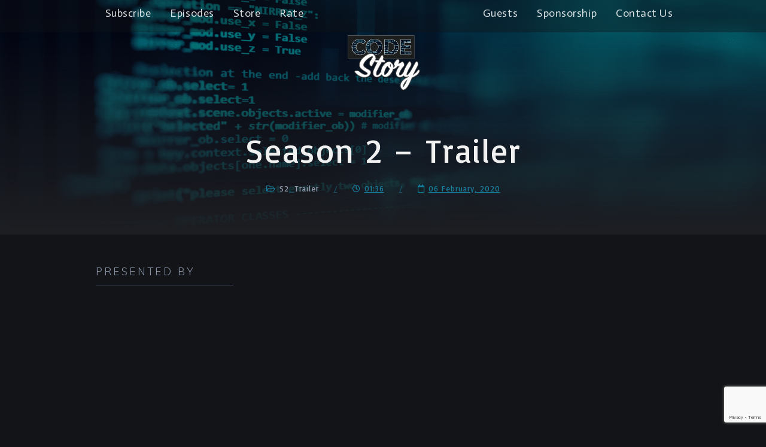

--- FILE ---
content_type: text/html; charset=UTF-8
request_url: https://codestory.co/podcast/e0-season-2-trailer/
body_size: 19021
content:
<!doctype html><html lang="en-US"><head><meta charset="UTF-8"><meta name="viewport" content="width=device-width, initial-scale=1"><meta property="og:title" content="Season 2 &#8211; Trailer" /><meta property="og:site_name" content="Code Story: Insights from Startup Tech Leaders" /><meta name="twitter:image" content="https://codestory.co/wp-content/uploads/2020/02/s2trailer_headliner_wide_nocs-900x500.png" /><meta property="og:image" content="https://codestory.co/wp-content/uploads/2020/02/s2trailer_headliner_wide_nocs-900x500.png" /><meta property="og:image:secure_url" content="https://codestory.co/wp-content/uploads/2020/02/s2trailer_headliner_wide_nocs-900x500.png" /><link rel="profile" href="https://gmpg.org/xfn/11"><link rel="pingback" href="https://codestory.co/xmlrpc.php" /><meta name='robots' content='index, follow, max-image-preview:large, max-snippet:-1, max-video-preview:-1' /><link media="all" href="https://codestory.co/wp-content/cache/autoptimize/css/autoptimize_78a9bcef52ffa53722500e108749435b.css" rel="stylesheet"><title>Code Story &#8211; Season 2 - Trailer</title><meta name="description" content="Next week, we will release Season 2 of the Code Story podcast. We&#039;ve taken all of our learnings, paired with your feedback and our expanded network of tech guests, to expose you to more product journeys of the tech you know, love and use. And we dig deeper into he minds of those who built them, to uncover more about their tech, their products... their stories.  " /><link rel="canonical" href="https://codestory.co/podcast/e0-season-2-trailer/" /><meta property="og:locale" content="en_US" /><meta property="og:type" content="article" /><meta property="og:title" content="Season 2 - Trailer" /><meta property="og:description" content="Next week, we will release Season 2 of the Code Story podcast. We&#039;ve taken all of our learnings, paired with your feedback and our expanded network of tech guests, to expose you to more product journeys of the tech you know, love and use. And we dig deeper into he minds of those who built them, to uncover more about their tech, their products... their stories.  " /><meta property="og:url" content="https://codestory.co/podcast/e0-season-2-trailer/" /><meta property="og:site_name" content="Code Story: Insights from Startup Tech Leaders" /><meta property="article:modified_time" content="2025-03-14T16:49:36+00:00" /><meta property="og:image" content="https://codestory.co/wp-content/uploads/2020/02/s2trailer_headliner_wide_nocs.png?wsr" /><meta property="og:image:width" content="1400" /><meta property="og:image:height" content="788" /><meta property="og:image:type" content="image/png" /><meta name="twitter:card" content="summary_large_image" /><meta name="twitter:label1" content="Est. reading time" /><meta name="twitter:data1" content="1 minute" /> <script type="application/ld+json" class="yoast-schema-graph">{"@context":"https://schema.org","@graph":[{"@type":"TechArticle","@id":"https://codestory.co/podcast/e0-season-2-trailer/#article","isPartOf":{"@id":"https://codestory.co/podcast/e0-season-2-trailer/"},"author":{"name":"Noah Labhart","@id":"https://codestory.co/#/schema/person/7469e90eda71c300afb38fbb65080a4e"},"headline":"Season 2 &#8211; Trailer","datePublished":"2020-02-05T20:00:10+00:00","dateModified":"2025-03-14T16:49:36+00:00","mainEntityOfPage":{"@id":"https://codestory.co/podcast/e0-season-2-trailer/"},"wordCount":69,"publisher":{"@id":"https://codestory.co/#organization"},"image":{"@id":"https://codestory.co/podcast/e0-season-2-trailer/#primaryimage"},"thumbnailUrl":"https://codestory.co/wp-content/uploads/2020/02/s2trailer_headliner_wide_nocs.png","keywords":["builder","Tech","trailer","visionary"],"inLanguage":"en-US"},{"@type":"WebPage","@id":"https://codestory.co/podcast/e0-season-2-trailer/","url":"https://codestory.co/podcast/e0-season-2-trailer/","name":"Code Story &#8211; Season 2 - Trailer","isPartOf":{"@id":"https://codestory.co/#website"},"primaryImageOfPage":{"@id":"https://codestory.co/podcast/e0-season-2-trailer/#primaryimage"},"image":{"@id":"https://codestory.co/podcast/e0-season-2-trailer/#primaryimage"},"thumbnailUrl":"https://codestory.co/wp-content/uploads/2020/02/s2trailer_headliner_wide_nocs.png","datePublished":"2020-02-05T20:00:10+00:00","dateModified":"2025-03-14T16:49:36+00:00","description":"Next week, we will release Season 2 of the Code Story podcast. We've taken all of our learnings, paired with your feedback and our expanded network of tech guests, to expose you to more product journeys of the tech you know, love and use. And we dig deeper into he minds of those who built them, to uncover more about their tech, their products... their stories.  ","breadcrumb":{"@id":"https://codestory.co/podcast/e0-season-2-trailer/#breadcrumb"},"inLanguage":"en-US","potentialAction":{"@type":"ListenAction","target":"https://codestory.co/podcast/e0-season-2-trailer/#podcast_player_1184","object":{"@id":"https://codestory.co/podcast/e0-season-2-trailer/#/schema/podcast"}},"mainEntityOfPage":"https://codestory.co/podcast/e0-season-2-trailer/#/schema/podcast"},{"@type":"ImageObject","inLanguage":"en-US","@id":"https://codestory.co/podcast/e0-season-2-trailer/#primaryimage","url":"https://codestory.co/wp-content/uploads/2020/02/s2trailer_headliner_wide_nocs.png","contentUrl":"https://codestory.co/wp-content/uploads/2020/02/s2trailer_headliner_wide_nocs.png","width":1400,"height":788},{"@type":"BreadcrumbList","@id":"https://codestory.co/podcast/e0-season-2-trailer/#breadcrumb","itemListElement":[{"@type":"ListItem","position":1,"name":"Home","item":"https://codestory.co/"},{"@type":"ListItem","position":2,"name":"Podcast","item":"https://codestory.co/podcast/"},{"@type":"ListItem","position":3,"name":"Season 2 &#8211; Trailer"}]},{"@type":"WebSite","@id":"https://codestory.co/#website","url":"https://codestory.co/","name":"Code Story: Insights from Startup Tech Leaders","description":"Their tech. Their products. Their stories.","publisher":{"@id":"https://codestory.co/#organization"},"potentialAction":[{"@type":"SearchAction","target":{"@type":"EntryPoint","urlTemplate":"https://codestory.co/?s={search_term_string}"},"query-input":"required name=search_term_string"}],"inLanguage":"en-US"},{"@type":"Organization","@id":"https://codestory.co/#organization","name":"Code Story Podcast","url":"https://codestory.co/","logo":{"@type":"ImageObject","inLanguage":"en-US","@id":"https://codestory.co/#/schema/logo/image/","url":"https://codestory.co/wp-content/uploads/2019/06/fbheader_take2.png","contentUrl":"https://codestory.co/wp-content/uploads/2019/06/fbheader_take2.png","width":960,"height":720,"caption":"Code Story Podcast"},"image":{"@id":"https://codestory.co/#/schema/logo/image/"},"sameAs":["https://www.linkedin.com/company/code-story/","https://youtube.com/channel/UCgjZsiUDp-oKY_ffHc5AUpQ"]},{"@type":"Person","@id":"https://codestory.co/#/schema/person/7469e90eda71c300afb38fbb65080a4e","name":"Noah Labhart","image":{"@type":"ImageObject","inLanguage":"en-US","@id":"https://codestory.co/#/schema/person/image/","url":"https://secure.gravatar.com/avatar/95975403550cf8dc08212c512172d3f1?s=96&d=mm&r=g","contentUrl":"https://secure.gravatar.com/avatar/95975403550cf8dc08212c512172d3f1?s=96&d=mm&r=g","caption":"Noah Labhart"},"sameAs":["https://noahlabhart.com"],"url":"https://codestory.co/author/noahl/"},{"@type":"PodcastEpisode","@id":"https://codestory.co/podcast/e0-season-2-trailer/#/schema/podcast","url":"https://codestory.co/podcast/e0-season-2-trailer/","name":"Code Story &#8211; Season 2 - Trailer","datePublished":"2020-02-05","description":"Next week, we will release Season 2 of the Code Story podcast. We've taken all of our learnings, paired with your feedback and our expanded network of tech guests, to expose you to more product journeys of the tech you know and love. ","audio":{"contentUrl":"https://api.podcache.net/episodes/ec01dae8-30f4-43ed-a164-f656e62761b1/stream.mp3","contentSize":"2.23M","@type":"AudioObject"},"partOfSeries":[{"@type":"PodcastSeries","name":"S2","url":"https://codestory.co/series/season-2/","id":"https://codestory.co/series/season-2/#/schema/podcastSeries"},{"@type":"PodcastSeries","name":"Trailer","url":"https://codestory.co/series/trailer/","id":"https://codestory.co/series/trailer/#/schema/podcastSeries"}]}]}</script> <link rel='dns-prefetch' href='//plausible.io' /><link rel='dns-prefetch' href='//fonts.googleapis.com' />  <script src="//www.googletagmanager.com/gtag/js?id=G-VMYKE1E5E6"  data-cfasync="false" data-wpfc-render="false" type="text/javascript" async></script> <script data-cfasync="false" data-wpfc-render="false" type="text/javascript">var mi_version = '9.10.1';
				var mi_track_user = true;
				var mi_no_track_reason = '';
								var MonsterInsightsDefaultLocations = {"page_location":"https:\/\/codestory.co\/podcast\/e0-season-2-trailer\/"};
								if ( typeof MonsterInsightsPrivacyGuardFilter === 'function' ) {
					var MonsterInsightsLocations = (typeof MonsterInsightsExcludeQuery === 'object') ? MonsterInsightsPrivacyGuardFilter( MonsterInsightsExcludeQuery ) : MonsterInsightsPrivacyGuardFilter( MonsterInsightsDefaultLocations );
				} else {
					var MonsterInsightsLocations = (typeof MonsterInsightsExcludeQuery === 'object') ? MonsterInsightsExcludeQuery : MonsterInsightsDefaultLocations;
				}

								var disableStrs = [
										'ga-disable-G-VMYKE1E5E6',
									];

				/* Function to detect opted out users */
				function __gtagTrackerIsOptedOut() {
					for (var index = 0; index < disableStrs.length; index++) {
						if (document.cookie.indexOf(disableStrs[index] + '=true') > -1) {
							return true;
						}
					}

					return false;
				}

				/* Disable tracking if the opt-out cookie exists. */
				if (__gtagTrackerIsOptedOut()) {
					for (var index = 0; index < disableStrs.length; index++) {
						window[disableStrs[index]] = true;
					}
				}

				/* Opt-out function */
				function __gtagTrackerOptout() {
					for (var index = 0; index < disableStrs.length; index++) {
						document.cookie = disableStrs[index] + '=true; expires=Thu, 31 Dec 2099 23:59:59 UTC; path=/';
						window[disableStrs[index]] = true;
					}
				}

				if ('undefined' === typeof gaOptout) {
					function gaOptout() {
						__gtagTrackerOptout();
					}
				}
								window.dataLayer = window.dataLayer || [];

				window.MonsterInsightsDualTracker = {
					helpers: {},
					trackers: {},
				};
				if (mi_track_user) {
					function __gtagDataLayer() {
						dataLayer.push(arguments);
					}

					function __gtagTracker(type, name, parameters) {
						if (!parameters) {
							parameters = {};
						}

						if (parameters.send_to) {
							__gtagDataLayer.apply(null, arguments);
							return;
						}

						if (type === 'event') {
														parameters.send_to = monsterinsights_frontend.v4_id;
							var hookName = name;
							if (typeof parameters['event_category'] !== 'undefined') {
								hookName = parameters['event_category'] + ':' + name;
							}

							if (typeof MonsterInsightsDualTracker.trackers[hookName] !== 'undefined') {
								MonsterInsightsDualTracker.trackers[hookName](parameters);
							} else {
								__gtagDataLayer('event', name, parameters);
							}
							
						} else {
							__gtagDataLayer.apply(null, arguments);
						}
					}

					__gtagTracker('js', new Date());
					__gtagTracker('set', {
						'developer_id.dZGIzZG': true,
											});
					if ( MonsterInsightsLocations.page_location ) {
						__gtagTracker('set', MonsterInsightsLocations);
					}
										__gtagTracker('config', 'G-VMYKE1E5E6', {"forceSSL":"true","anonymize_ip":"true","link_attribution":"true"} );
										window.gtag = __gtagTracker;										(function () {
						/* https://developers.google.com/analytics/devguides/collection/analyticsjs/ */
						/* ga and __gaTracker compatibility shim. */
						var noopfn = function () {
							return null;
						};
						var newtracker = function () {
							return new Tracker();
						};
						var Tracker = function () {
							return null;
						};
						var p = Tracker.prototype;
						p.get = noopfn;
						p.set = noopfn;
						p.send = function () {
							var args = Array.prototype.slice.call(arguments);
							args.unshift('send');
							__gaTracker.apply(null, args);
						};
						var __gaTracker = function () {
							var len = arguments.length;
							if (len === 0) {
								return;
							}
							var f = arguments[len - 1];
							if (typeof f !== 'object' || f === null || typeof f.hitCallback !== 'function') {
								if ('send' === arguments[0]) {
									var hitConverted, hitObject = false, action;
									if ('event' === arguments[1]) {
										if ('undefined' !== typeof arguments[3]) {
											hitObject = {
												'eventAction': arguments[3],
												'eventCategory': arguments[2],
												'eventLabel': arguments[4],
												'value': arguments[5] ? arguments[5] : 1,
											}
										}
									}
									if ('pageview' === arguments[1]) {
										if ('undefined' !== typeof arguments[2]) {
											hitObject = {
												'eventAction': 'page_view',
												'page_path': arguments[2],
											}
										}
									}
									if (typeof arguments[2] === 'object') {
										hitObject = arguments[2];
									}
									if (typeof arguments[5] === 'object') {
										Object.assign(hitObject, arguments[5]);
									}
									if ('undefined' !== typeof arguments[1].hitType) {
										hitObject = arguments[1];
										if ('pageview' === hitObject.hitType) {
											hitObject.eventAction = 'page_view';
										}
									}
									if (hitObject) {
										action = 'timing' === arguments[1].hitType ? 'timing_complete' : hitObject.eventAction;
										hitConverted = mapArgs(hitObject);
										__gtagTracker('event', action, hitConverted);
									}
								}
								return;
							}

							function mapArgs(args) {
								var arg, hit = {};
								var gaMap = {
									'eventCategory': 'event_category',
									'eventAction': 'event_action',
									'eventLabel': 'event_label',
									'eventValue': 'event_value',
									'nonInteraction': 'non_interaction',
									'timingCategory': 'event_category',
									'timingVar': 'name',
									'timingValue': 'value',
									'timingLabel': 'event_label',
									'page': 'page_path',
									'location': 'page_location',
									'title': 'page_title',
									'referrer' : 'page_referrer',
								};
								for (arg in args) {
																		if (!(!args.hasOwnProperty(arg) || !gaMap.hasOwnProperty(arg))) {
										hit[gaMap[arg]] = args[arg];
									} else {
										hit[arg] = args[arg];
									}
								}
								return hit;
							}

							try {
								f.hitCallback();
							} catch (ex) {
							}
						};
						__gaTracker.create = newtracker;
						__gaTracker.getByName = newtracker;
						__gaTracker.getAll = function () {
							return [];
						};
						__gaTracker.remove = noopfn;
						__gaTracker.loaded = true;
						window['__gaTracker'] = __gaTracker;
					})();
									} else {
										console.log("");
					(function () {
						function __gtagTracker() {
							return null;
						}

						window['__gtagTracker'] = __gtagTracker;
						window['gtag'] = __gtagTracker;
					})();
									}</script>  <script type="text/javascript">window._wpemojiSettings = {"baseUrl":"https:\/\/s.w.org\/images\/core\/emoji\/14.0.0\/72x72\/","ext":".png","svgUrl":"https:\/\/s.w.org\/images\/core\/emoji\/14.0.0\/svg\/","svgExt":".svg","source":{"concatemoji":"https:\/\/codestory.co\/wp-includes\/js\/wp-emoji-release.min.js?ver=6.2.8"}};
/*! This file is auto-generated */
!function(e,a,t){var n,r,o,i=a.createElement("canvas"),p=i.getContext&&i.getContext("2d");function s(e,t){p.clearRect(0,0,i.width,i.height),p.fillText(e,0,0);e=i.toDataURL();return p.clearRect(0,0,i.width,i.height),p.fillText(t,0,0),e===i.toDataURL()}function c(e){var t=a.createElement("script");t.src=e,t.defer=t.type="text/javascript",a.getElementsByTagName("head")[0].appendChild(t)}for(o=Array("flag","emoji"),t.supports={everything:!0,everythingExceptFlag:!0},r=0;r<o.length;r++)t.supports[o[r]]=function(e){if(p&&p.fillText)switch(p.textBaseline="top",p.font="600 32px Arial",e){case"flag":return s("\ud83c\udff3\ufe0f\u200d\u26a7\ufe0f","\ud83c\udff3\ufe0f\u200b\u26a7\ufe0f")?!1:!s("\ud83c\uddfa\ud83c\uddf3","\ud83c\uddfa\u200b\ud83c\uddf3")&&!s("\ud83c\udff4\udb40\udc67\udb40\udc62\udb40\udc65\udb40\udc6e\udb40\udc67\udb40\udc7f","\ud83c\udff4\u200b\udb40\udc67\u200b\udb40\udc62\u200b\udb40\udc65\u200b\udb40\udc6e\u200b\udb40\udc67\u200b\udb40\udc7f");case"emoji":return!s("\ud83e\udef1\ud83c\udffb\u200d\ud83e\udef2\ud83c\udfff","\ud83e\udef1\ud83c\udffb\u200b\ud83e\udef2\ud83c\udfff")}return!1}(o[r]),t.supports.everything=t.supports.everything&&t.supports[o[r]],"flag"!==o[r]&&(t.supports.everythingExceptFlag=t.supports.everythingExceptFlag&&t.supports[o[r]]);t.supports.everythingExceptFlag=t.supports.everythingExceptFlag&&!t.supports.flag,t.DOMReady=!1,t.readyCallback=function(){t.DOMReady=!0},t.supports.everything||(n=function(){t.readyCallback()},a.addEventListener?(a.addEventListener("DOMContentLoaded",n,!1),e.addEventListener("load",n,!1)):(e.attachEvent("onload",n),a.attachEvent("onreadystatechange",function(){"complete"===a.readyState&&t.readyCallback()})),(e=t.source||{}).concatemoji?c(e.concatemoji):e.wpemoji&&e.twemoji&&(c(e.twemoji),c(e.wpemoji)))}(window,document,window._wpemojiSettings);</script> <link rel='stylesheet' id='megabyte-progression-google-fonts-css' href='//fonts.googleapis.com/css?family=Muli%3A300%2C400%2C400i%2C600%2C700%2C800%7CAbril+Fatface%3A400%7C%26subset%3Dlatin&#038;ver=1.0.0' type='text/css' media='all' /><style id='progression-studios-custom-style-inline-css' type='text/css'>body #logo-pro img {
		width:125px;
		padding-top:5px;
		padding-bottom:10px;
	}
	.progression-studios-nav-right #progression-nav-container {
		max-width:calc(100% - 125px);
	}
	#content-pro ul.products a:hover h2.woocommerce-loop-category__title,
	#content-pro ul.products a:hover h2.woocommerce-loop-product__title,
	a {
		color:#41a7c4;
	}
	
	a:hover {
		color:#95bac4;
	}
	#megabyte-progression-header-top .sf-mega, header ul .sf-mega {margin-left:-480.5px; width:961px;}
	body .elementor-section.elementor-section-boxed > .elementor-container {max-width:961px;}
	.width-container-pro {  width:961px; }
	
	body.progression-studios-header-sidebar-before #progression-inline-icons .progression-studios-social-icons, body.progression-studios-header-sidebar-before:before, header#masthead-pro {
		
		background-repeat: no-repeat; background-position:center center; background-size: cover;
	}
	body {
		background-color:#121417;
		
		background-repeat: no-repeat; background-position:center center; background-size: cover; background-attachment: fixed;
	}
	#progression-studios-woocommerce-single-bottom .woocommerce-tabs ul.wc-tabs li.active {
		background-color:#121417;
	}
	#page-title-pro {
		background-color:#24262c;
		background-image:url(https://codestory.co/wp-content/uploads/2018/11/page-title-1-2.jpg);
		background-repeat: no-repeat; background-position:center center; background-size: cover;
	}
	body.single-post #page-title-pro { 
		 
	}
	body.single-post #page-title-pro:before {
			background: -moz-linear-gradient(top, rgba(43,47,54,0.45) 5%, rgba(30,32,36,0.85) 100%);
			background: -webkit-linear-gradient(top, rgba(43,47,54,0.45) 5%,rgba(30,32,36,0.85) 100%);
			background: linear-gradient(to bottom, rgba(43,47,54,0.45) 5%, rgba(30,32,36,0.85) 100%);
		}
	#progression-studios-page-title-container {
		padding-top:204px;
		padding-bottom:80px;
		text-align:left;
	}
	body.single-post #progression-studios-page-title-container {
		text-align:center;
	}
	#progression-studios-post-page-title {
		background-color:#24262c;
		background-image:url(https://codestory.co/wp-content/uploads/2018/11/page-title-1-2.jpg);
		background-repeat: no-repeat; background-position:center center; background-size: cover;
		padding-top:130px;
		padding-bottom:125px;
	}
	#progression-studios-post-page-title:before, #page-title-pro:before {
			background: -moz-linear-gradient(top, rgba(0,0,0,0) 5%, rgba(0,0,0,0) 100%);
			background: -webkit-linear-gradient(top, rgba(0,0,0,0) 5%,rgba(0,0,0,0) 100%);
			background: linear-gradient(to bottom, rgba(0,0,0,0) 5%, rgba(0,0,0,0) 100%);
		}
	
	#comments h4.comments-title:before,
	#comments h3.comment-reply-title:before,
	#progression-studios-related-podcasts h4:before,
	.sidebar h4.widget-title:before { background-color:#414958; }
	ul.progression-studios-header-social-icons li a {
		margin-top:10px;
		margin-bottom:9px;
		background:#ffffff;
		color:#140749;
	}
	
	#megabyte-progression-header-top ul.progression-studios-header-social-icons li a {
		background:#ffffff;
		color:#140749;
	}
	#megabyte-progression-header-top ul.progression-studios-header-social-icons li a:hover,
	ul.progression-studios-header-social-icons li a:hover {
		background:rgba(255,255,255,  0.8);
		color:#140749;
	}
	/* START BLOG STYLES */	
	#page-title-pro.page-title-pro-post-page {
		
		
		background-repeat: no-repeat; background-position:center center; background-size: cover;
	}
	#content-pro .woocommerce table.shop_table,
	.woocommerce form.woocommerce-ResetPassword,
	.woocommerce #customer_login form.login,
	.woocommerce #customer_login form.register,
	.woocommerce form.checkout_coupon, 
	.woocommerce form.login,
	.progression-studios-woocommerce-index-content-bg,
	.progression-blog-content {
		background:rgba(255,255,255, 0.04);
	}
	
	.progression-studios-feaured-image:hover a img { opacity:1;}
	h2.progression-blog-title a {color:#ffffff;}
	h2.progression-blog-title a:hover {color:#fe5c5d;}
	.progression-portfolio-post-content {background:#ffffff;}
	/* END BLOG STYLES */
	
	/* START EPISODE STYLES */
	.progression-studios-default-episode-index {
		min-height:380px;
	}
	.progression-studios-default-episode-index:hover .proression-episode-index-overlay {
		background:rgba(30,32,36,0.8);
	}
	.proression-episode-index-overlay {
		background:rgba(30,32,36,0.65);
	}
	body.single-podcast #page-title-pro {
		height:40vh;
	}
	body.single-podcast #progression-studios-page-title-container {
		padding-top:229px;
		padding-bottom:65px;
	}
	body.single-podcast #progression-studios-page-title-container.megabyte-no-audio-player-adjust {
		padding-bottom:13px;
	}
	body.single-podcast #page-title-pro:before {
			background: -moz-linear-gradient(top, rgba(47,51,53,0) 5%, #1e2024 100%);
			background: -webkit-linear-gradient(top, rgba(47,51,53,0) 5%,#1e2024 100%);
			background: linear-gradient(to bottom, rgba(47,51,53,0) 5%, #1e2024 100%);
		}
	#progression-podcast-audio-video-embed {
		background:rgba(0,0, 0, 0.4);
	}
	#progression-studios-show-notes {
		background:#1d1f23;
	}

	/* END EPISODE STYLES */
	
	/* START BUTTON STYLES */
	.widget select,
	#progression-studios-woocommerce-single-top table.variations td.value select,
	.woocommerce-page form.woocommerce-ordering select,
	.wpneo-fields input[type='number'], .wpneo-fields input[type='text'], .wpneo-fields input[type='email'], .wpneo-fields input[type='password'],  .wpneo-fields textarea, .campaign_update_field_copy  input, .campaign_update_field_copy  textarea, #campaign_update_addon_field input, #campaign_update_addon_field textarea,
	.woocommerce input, #content-pro .woocommerce table.shop_table .coupon input#coupon_code, #content-pro .woocommerce table.shop_table input, form.checkout.woocommerce-checkout textarea.input-text, form.checkout.woocommerce-checkout input.input-text,
	.post-password-form input, .search-form input.search-field, .wpcf7 select, #respond textarea, #respond input, .wpcf7-form input, .wpcf7-form textarea {
		background-color:rgba(255,255,255,  0.06);
		border-color:rgba(255,255,255,0);
	}
	.wp-block-button a.wp-block-button__link,
	.post-password-form input[type=submit], #respond input.submit, .wpcf7-form input.wpcf7-submit {
		font-size:12px;
	}
	
	#boxed-layout-pro .woocommerce .shop_table input.button, #boxed-layout-pro .form-submit input#submit, #boxed-layout-pro #customer_login input.button, #boxed-layout-pro .woocommerce-checkout-payment input.button, #boxed-layout-pro button.button, #boxed-layout-pro a.button  {
		font-size:12px;
	}
	.single-product #content-pro ul.products li.product span.onsale,
	.single-product #content-pro span.onsale,
	#content-pro ul.products li.product span.onsale {
		background:#41a7c4;
	}
	ul.slider-series-category-progression li a,
	ul.index-series-category-progression li {
		background:#41a7c4;
	}
	
	.woocommerce-page form.woocommerce-ordering select,
	.wp-block-button a.wp-block-button__link,
	button#cc-image-upload-file-button,
	input.wpneo-submit-campaign, input#wpneo_active_edit_form, .wpneo-buttons-group button#wpneo-edit, .wpneo-buttons-group button#wpneo-dashboard-btn-cancel, .wpneo-buttons-group button#wpneo-password-save, .wpneo-buttons-group button#wpneo-dashboard-save, .wpneo-buttons-group button#wpneo-contact-save, .wpneo-buttons-group button#wpneo-profile-save, button.wpneo_donate_button,
	.woocommerce input, #content-pro .woocommerce table.shop_table .coupon input#coupon_code, #content-pro .woocommerce table.shop_table input, form.checkout.woocommerce-checkout textarea.input-text, form.checkout.woocommerce-checkout input.input-text,
	#progression-checkout-basket a.cart-button-header-cart, .wpcf7 select, .post-password-form input, #respond textarea, #respond input, .wpcf7-form input, .wpcf7-form textarea {
		border-radius:0px;
	}
	.sidebar h4.widget-title:after,
	.product #campaign_loved_html,
	.tags-progression a:hover {
		color:#41a7c4;
		background:rgba(255,255,255,  0);
		border-color:#41a7c4;
	}
	.progression-studios-post-slider-main .flex-control-paging li a.flex-active {
		background:#41a7c4;
	}
	.progression-studios-jetpack-styles .sharedaddy .sd-content ul li a.sd-button:hover {
		border-color:#41a7c4;
	}
	.progression-studios-jetpack-styles .sharedaddy .sd-content ul li a.sd-button:hover span,
	.progression-studios-jetpack-styles .sharedaddy .sd-content ul li a.sd-button:hover:before {
		color:#41a7c4;
	}
	
	.progression-page-nav a:hover, .progression-page-nav span, #content-pro ul.page-numbers li a:hover, #content-pro ul.page-numbers li span.current {
		border-color:#41a7c4;
		color:#41a7c4;
	}
	#progression-checkout-basket a.cart-button-header-cart, #boxed-layout-pro .woocommerce-shop-single .summary button.button,
	#boxed-layout-pro .woocommerce-shop-single .summary a.button {
		color:#41a7c4;
		background:rgba(255,255,255,  0);
		border-color:#41a7c4;
	}
	
	.flex-direction-nav a:hover {
		color:#ffffff;
		background:#41a7c4;
	}
	
	body .mc4wp-form input[type='submit']:hover,
	body .mc4wp-form input[type='submit'] {
		background:#41a7c4;
		border-color:#41a7c4;
	}
	
	#special-savings-homepage .wpcf7-form input.wpcf7-submit:hover,
	.wp-block-button a.wp-block-button__link,
	.woocommerce form input.button,
	.woocommerce form input.woocommerce-Button,
	.helpmeout-rewards-select_button button.select_rewards_button,
	button.wpneo_donate_button,
	.sidebar ul.progression-studios-social-widget li a,
	footer#site-footer .tagcloud a, .tagcloud a,
	.post-password-form input[type=submit], #respond input.submit, .wpcf7-form input.wpcf7-submit,
	#boxed-layout-pro .woocommerce .shop_table input.button, #boxed-layout-pro .form-submit input#submit, #boxed-layout-pro #customer_login input.button, #boxed-layout-pro .woocommerce-checkout-payment input.button, #boxed-layout-pro button.button, #boxed-layout-pro a.button {
		color:#41a7c4;
		background:rgba(255,255,255,  0);
		border-color:#41a7c4;
		border-radius:0px;
		letter-spacing:0em;
	}
	body .woocommerce nav.woocommerce-MyAccount-navigation li.is-active a {
		color:#ffffff;
		background-color:#41a7c4;
	}
	.tags-progression a:hover {
		color:#41a7c4;
		background:rgba(255,255,255,  0);
		border-color:#41a7c4;
	}
	.mobile-menu-icon-pro span.progression-mobile-menu-text,
	#boxed-layout-pro .woocommerce-shop-single .summary button.button,
	#boxed-layout-pro .woocommerce-shop-single .summary a.button {
		letter-spacing:0em;
	}
	body .woocommerce nav.woocommerce-MyAccount-navigation li.is-active a {
	border-radius:0px;
	}
	.mc4wp-form input:focus,
	.widget select:focus,
	#progression-studios-woocommerce-single-top table.variations td.value select:focus,
	.woocommerce-page form.woocommerce-ordering select:focus,
	.wpneo-fields input[type='number']:focus, #wpneofrontenddata .wpneo-fields select:focus, .campaign_update_field_copy  input:focus, .campaign_update_field_copy  textarea:focus, #campaign_update_addon_field input:focus, #campaign_update_addon_field textarea:focus, .wpneo-fields input[type='text']:focus, .wpneo-fields input[type='email']:focus, .wpneo-fields input[type='password']:focus,  .wpneo-fields textarea:focus {
		border-color:#41a7c4;
	}
	.dashboard-head-date input[type='text']:focus,
	#panel-search-progression .search-form input.search-field:focus, blockquote.alignleft, blockquote.alignright, body .woocommerce-shop-single table.variations td.value select:focus, .woocommerce input:focus, #content-pro .woocommerce table.shop_table .coupon input#coupon_code:focus, body #content-pro .woocommerce table.shop_table input:focus, body #content-pro .woocommerce form.checkout.woocommerce-checkout input.input-text:focus, body #content-pro .woocommerce form.checkout.woocommerce-checkout textarea.input-text:focus, form.checkout.woocommerce-checkout input.input-text:focus, form#mc-embedded-subscribe-form  .mc-field-group input:focus, .wpcf7-form select:focus, blockquote, .post-password-form input:focus, .search-form input.search-field:focus, #respond textarea:focus, #respond input:focus, .wpcf7-form input:focus, .wpcf7-form textarea:focus,
	.widget.widget_price_filter form .price_slider_wrapper .price_slider .ui-slider-handle {
		border-color:#41a7c4;
		outline:none;
	}
	body .woocommerce .woocommerce-MyAccount-content {
		border-left-color:#41a7c4;
	}
	.widget.widget_price_filter form .price_slider_wrapper .price_slider .ui-slider-range {
		background:#41a7c4;
	}

	.wp-block-button a.wp-block-button__link:hover,
	.woocommerce form input.button:hover,
	.woocommerce form input.woocommerce-Button:hover,
	body #progression-checkout-basket a.cart-button-header-cart:hover, #boxed-layout-pro .woocommerce-shop-single .summary button.button:hover,
	#boxed-layout-pro .woocommerce-shop-single .summary a.button:hover, .progression-studios-blog-cat-overlay a, .progression-studios-blog-cat-overlay a:hover,
	.sidebar ul.progression-studios-social-widget li a:hover,
	footer#site-footer .tagcloud a:hover, .tagcloud a:hover, #boxed-layout-pro .woocommerce .shop_table input.button:hover, #boxed-layout-pro .form-submit input#submit:hover, #boxed-layout-pro #customer_login input.button:hover, #boxed-layout-pro .woocommerce-checkout-payment input.button:hover, #boxed-layout-pro button.button:hover, #boxed-layout-pro a.button:hover, .post-password-form input[type=submit]:hover, #respond input.submit:hover, .wpcf7-form input.wpcf7-submit:hover {
		color:#ffffff;
		background:rgba(255,255,255,  0);
		border-color:#ffffff;
	}
	.comment-text .star-rating:before,
	#content-pro ul.products .star-rating:before,
	#progression-studios-woocommerce-single-top .summary .star-rating:before,
	.sidebar .star-rating,
	.comment-form-rating .stars a,
	.commentlist .star-rating,
	#progression-studios-woocommerce-single-top .star-rating,
	#content-pro ul.products .star-rating {
		color:#41a7c4;
	}
	.highlight-pro:before {
		background:rgba(255,255,255,  0);
	}
	/* END BUTTON STYLES */
	
	/* START Sticky Nav Styles */
	.progression-sticky-scrolled #progression-studios-nav-bg,
	.progression-studios-transparent-header .progression-sticky-scrolled #progression-studios-nav-bg,
	.progression-studios-transparent-header .progression-sticky-scrolled header#masthead-pro, .progression-sticky-scrolled header#masthead-pro, #progression-sticky-header.progression-sticky-scrolled { background-color:rgba(0,0,0,0.7); }
	body .progression-sticky-scrolled #logo-pro img {
		
		
		
	}
	
		
	
	
	/* END Sticky Nav Styles */
	/* START Main Navigation Customizer Styles */
	#progression-shopping-cart-count a.progression-count-icon-nav, nav#site-navigation { letter-spacing: 0em; }
	
	#progression-inline-icons .progression-studios-social-icons a {
		color:#8d98ad;
		padding-top:7px;
		padding-bottom:7px;
		font-size:15px;
	}
	
	/* Adjusts Sub-menu Higher */
	.sf-menu ul {
		margin-top:-0px;
	}
	.sf-menu ul ul {
		margin-top:0px;
	}
	.sf-menu a:before {
		margin-top:16px;
	}
	
	.mobile-menu-icon-pro {
		min-width:18px;
		color:#8d98ad;
		padding-top:7px;
		padding-bottom:5px;
		font-size:18px;
	}
	.mobile-menu-icon-pro:hover, .active-mobile-icon-pro .mobile-menu-icon-pro {
		color:#8d98ad;
	}
	.mobile-menu-icon-pro span.progression-mobile-menu-text {
		font-size:12px;
	}
	#progression-shopping-cart-count span.progression-cart-count {
		top:9px;
	}
	#progression-shopping-cart-count a.progression-count-icon-nav i.shopping-cart-header-icon {
		color:#8d98ad;
		padding-top:5px;
		padding-bottom:5px;
		font-size:22px;
	}
	.progression-sticky-scrolled #progression-shopping-cart-count a.progression-count-icon-nav i.shopping-cart-header-icon {
		color:#8d98ad;
	}
	.progression-sticky-scrolled  #progression-shopping-cart-count a.progression-count-icon-nav i.shopping-cart-header-icon:hover,
	.progression-sticky-scrolled  .activated-class #progression-shopping-cart-count a.progression-count-icon-nav i.shopping-cart-header-icon,
	#progression-shopping-cart-count a.progression-count-icon-nav i.shopping-cart-header-icon:hover,
	.activated-class #progression-shopping-cart-count a.progression-count-icon-nav i.shopping-cart-header-icon { 
		color:#ffffff;
	}
	ul.progression-studios-call-to-action li a {
		margin-top:-7px;
		font-size:9px;
	}
	#progression-studios-header-search-icon i.pe-7s-search span, #progression-studios-header-login-container a.progresion-studios-login-icon span {
		font-size:12px;
	}
	#progression-studios-header-login-container a.progresion-studios-login-icon i.fa-sign-in {
		font-size:18px;
	}
	
	#progression-studios-header-search-icon i.pe-7s-search {
		color:#8d98ad;
		padding-top:6px;
		padding-bottom:6px;
		font-size:20px;
	}
	nav#site-navigation {
		padding-top:10px;
	}
	.sf-menu a {
		color:#8d98ad;
		margin-top:-10px;
		padding-top:10px;
		padding-bottom:10px;
		font-size:12px;
		
	}
	.sf-menu li li a {
		margin-top:auto;
	}
	.progression_studios_force_light_navigation_color .progression-sticky-scrolled  #progression-inline-icons .progression-studios-social-icons a,
	.progression_studios_force_dark_navigation_color .progression-sticky-scrolled  #progression-inline-icons .progression-studios-social-icons a,
	.progression_studios_force_dark_navigation_color .progression-sticky-scrolled #progression-studios-header-search-icon i.pe-7s-search, 
	.progression_studios_force_dark_navigation_color .progression-sticky-scrolled #progression-studios-header-login-container a.progresion-studios-login-icon, 
	.progression_studios_force_dark_navigation_color .progression-sticky-scrolled .sf-menu a,
	.progression_studios_force_light_navigation_color .progression-sticky-scrolled #progression-studios-header-search-icon i.pe-7s-search,
	.progression_studios_force_light_navigation_color .progression-sticky-scrolled #progression-studios-header-login-container a.progresion-studios-login-icon, 
	.progression_studios_force_light_navigation_color .progression-sticky-scrolled .sf-menu a  {
		color:#8d98ad;
	}
	
	.progression_studios_force_light_navigation_color .progression-sticky-scrolled  #progression-inline-icons .progression-studios-social-icons a:hover,
	.progression_studios_force_dark_navigation_color .progression-sticky-scrolled  #progression-inline-icons .progression-studios-social-icons a:hover,
	.progression_studios_force_dark_navigation_color .progression-sticky-scrolled #progression-studios-header-search-icon:hover i.pe-7s-search, 
	.progression_studios_force_dark_navigation_color .progression-sticky-scrolled #progression-studios-header-search-icon.active-search-icon-pro i.pe-7s-search, 
	.progression_studios_force_dark_navigation_color .progression-sticky-scrolled #progression-studios-header-login-container:hover a.progresion-studios-login-icon, 
	.progression_studios_force_dark_navigation_color .progression-sticky-scrolled #progression-studios-header-login-container.helpmeout-activated-class a.progresion-studios-login-icon, 
	.progression_studios_force_dark_navigation_color .progression-sticky-scrolled #progression-inline-icons .progression-studios-social-icons a:hover, 
	.progression_studios_force_dark_navigation_color .progression-sticky-scrolled #progression-shopping-cart-count a.progression-count-icon-nav:hover, 
	.progression_studios_force_dark_navigation_color .progression-sticky-scrolled .sf-menu a:hover, 
	.progression_studios_force_dark_navigation_color .progression-sticky-scrolled .sf-menu li.sfHover a, 
	.progression_studios_force_dark_navigation_color .progression-sticky-scrolled .sf-menu li.current-menu-item a,
	.progression_studios_force_light_navigation_color .progression-sticky-scrolled #progression-studios-header-search-icon:hover i.pe-7s-search, 
	.progression_studios_force_light_navigation_color .progression-sticky-scrolled #progression-studios-header-search-icon.active-search-icon-pro i.pe-7s-search, 
	
	
	.progression_studios_force_light_navigation_color .progression-sticky-scrolled #progression-studios-header-login-container:hover a.progresion-studios-login-icon, 
	.progression_studios_force_light_navigation_color .progression-sticky-scrolled #progression-studios-header-login-container.helpmeout-activated-class a.progresion-studios-login-icon, 
	
	.progression_studios_force_light_navigation_color .progression-sticky-scrolled #progression-inline-icons .progression-studios-social-icons a:hover, 
	.progression_studios_force_light_navigation_color .progression-sticky-scrolled #progression-shopping-cart-count a.progression-count-icon-nav:hover, 
	.progression_studios_force_light_navigation_color .progression-sticky-scrolled .sf-menu a:hover, 
	.progression_studios_force_light_navigation_color .progression-sticky-scrolled .sf-menu li.sfHover a, 
	.progression_studios_force_light_navigation_color .progression-sticky-scrolled .sf-menu li.current-menu-item a,
	
	#progression-studios-header-login-container:hover a.progresion-studios-login-icon, #progression-studios-header-login-container.helpmeout-activated-class a.progresion-studios-login-icon,
	
	#progression-studios-header-search-icon:hover i.pe-7s-search, #progression-studios-header-search-icon.active-search-icon-pro i.pe-7s-search, #progression-inline-icons .progression-studios-social-icons a:hover, #progression-shopping-cart-count a.progression-count-icon-nav:hover, .sf-menu a:hover, .sf-menu li.sfHover a, .sf-menu li.current-menu-item a {
		color:#ffffff;
	}
	ul#progression-studios-panel-login, #progression-checkout-basket, #panel-search-progression, .sf-menu ul {
		background:#ffffff;
	}
	.sf-menu ul:after {
		border-bottom: 8px solid #ffffff;
	}
	#megabyte-progression-header-top .sf-menu ul {border-top:3px solid #119ec1; }
	
	#main-nav-mobile { background:#ffffff; }
	ul.mobile-menu-pro li a { color:#444444; }
	ul.mobile-menu-pro li a {
		letter-spacing:0em;
	}
	ul#progression-studios-panel-login li a, .sf-menu li li a { 
		letter-spacing:0em;
		font-size:16px;
	}
	#progression-checkout-basket .progression-sub-total {
		font-size:16px;
	}
	ul#progression-studios-panel-login, #panel-search-progression input, #progression-checkout-basket ul#progression-cart-small li.empty { 
		font-size:16px;
	}
	ul#progression-studios-panel-login a,
	.progression-sticky-scrolled #progression-checkout-basket, .progression-sticky-scrolled #progression-checkout-basket a, .progression-sticky-scrolled .sf-menu li.sfHover li a, .progression-sticky-scrolled .sf-menu li.sfHover li.sfHover li a, .progression-sticky-scrolled .sf-menu li.sfHover li.sfHover li.sfHover li a, .progression-sticky-scrolled .sf-menu li.sfHover li.sfHover li.sfHover li.sfHover li a, .progression-sticky-scrolled .sf-menu li.sfHover li.sfHover li.sfHover li.sfHover li.sfHover li a, #panel-search-progression .search-form input.search-field, .progression_studios_force_dark_navigation_color .progression-sticky-scrolled .sf-menu li.sfHover li a, .progression_studios_force_dark_navigation_color .progression-sticky-scrolled .sf-menu li.sfHover li.sfHover li a, .progression_studios_force_dark_navigation_color .progression-sticky-scrolled .sf-menu li.sfHover li.sfHover li.sfHover li a, .progression_studios_force_dark_navigation_color .progression-sticky-scrolled .sf-menu li.sfHover li.sfHover li.sfHover li.sfHover li a, .progression_studios_force_dark_navigation_color .progression-sticky-scrolled .sf-menu li.sfHover li.sfHover li.sfHover li.sfHover li.sfHover li a, .progression_studios_force_dark_navigation_color .sf-menu li.sfHover li a, .progression_studios_force_dark_navigation_color .sf-menu li.sfHover li.sfHover li a, .progression_studios_force_dark_navigation_color .sf-menu li.sfHover li.sfHover li.sfHover li a, .progression_studios_force_dark_navigation_color .sf-menu li.sfHover li.sfHover li.sfHover li.sfHover li a, .progression_studios_force_dark_navigation_color .sf-menu li.sfHover li.sfHover li.sfHover li.sfHover li.sfHover li a, .progression_studios_force_light_navigation_color .progression-sticky-scrolled .sf-menu li.sfHover li a, .progression_studios_force_light_navigation_color .progression-sticky-scrolled .sf-menu li.sfHover li.sfHover li a, .progression_studios_force_light_navigation_color .progression-sticky-scrolled .sf-menu li.sfHover li.sfHover li.sfHover li a, .progression_studios_force_light_navigation_color .progression-sticky-scrolled .sf-menu li.sfHover li.sfHover li.sfHover li.sfHover li a, .progression_studios_force_light_navigation_color .progression-sticky-scrolled .sf-menu li.sfHover li.sfHover li.sfHover li.sfHover li.sfHover li a, .progression_studios_force_light_navigation_color .sf-menu li.sfHover li a, .progression_studios_force_light_navigation_color .sf-menu li.sfHover li.sfHover li a, .progression_studios_force_light_navigation_color .sf-menu li.sfHover li.sfHover li.sfHover li a, .progression_studios_force_light_navigation_color .sf-menu li.sfHover li.sfHover li.sfHover li.sfHover li a, .progression_studios_force_light_navigation_color .sf-menu li.sfHover li.sfHover li.sfHover li.sfHover li.sfHover li a, .sf-menu li.sfHover.highlight-button li a, .sf-menu li.current-menu-item.highlight-button li a, .progression-sticky-scrolled #progression-checkout-basket a.checkout-button-header-cart:hover, #progression-checkout-basket a.checkout-button-header-cart:hover, #progression-checkout-basket, #progression-checkout-basket a, .sf-menu li.sfHover li a, .sf-menu li.sfHover li.sfHover li a, .sf-menu li.sfHover li.sfHover li.sfHover li a, .sf-menu li.sfHover li.sfHover li.sfHover li.sfHover li a, .sf-menu li.sfHover li.sfHover li.sfHover li.sfHover li.sfHover li a {
		color:#888888;
	}
	
	.progression-sticky-scrolled ul#progression-studios-panel-login li a:hover, .progression-sticky-scrolled .sf-menu li li a:hover,  .progression-sticky-scrolled .sf-menu li.sfHover li a, .progression-sticky-scrolled .sf-menu li.current-menu-item li a, .sf-menu li.sfHover li a, .sf-menu li.sfHover li.sfHover li a, .sf-menu li.sfHover li.sfHover li.sfHover li a, .sf-menu li.sfHover li.sfHover li.sfHover li.sfHover li a, .sf-menu li.sfHover li.sfHover li.sfHover li.sfHover li.sfHover li a { 
		background:none;
	}
	ul#progression-studios-panel-login a:hover,
	.progression-sticky-scrolled #progression-checkout-basket a:hover, .progression-sticky-scrolled #progression-checkout-basket ul#progression-cart-small li h6, .progression-sticky-scrolled #progression-checkout-basket .progression-sub-total span.total-number-add, .progression-sticky-scrolled .sf-menu li.sfHover li a:hover, .progression-sticky-scrolled .sf-menu li.sfHover li.sfHover a, .progression-sticky-scrolled .sf-menu li.sfHover li li a:hover, .progression-sticky-scrolled .sf-menu li.sfHover li.sfHover li.sfHover a, .progression-sticky-scrolled .sf-menu li.sfHover li li li a:hover, .progression-sticky-scrolled .sf-menu li.sfHover li.sfHover li.sfHover a:hover, .progression-sticky-scrolled .sf-menu li.sfHover li.sfHover li.sfHover li.sfHover a, .progression-sticky-scrolled .sf-menu li.sfHover li li li li a:hover, .progression-sticky-scrolled .sf-menu li.sfHover li.sfHover li.sfHover li.sfHover a:hover, .progression-sticky-scrolled .sf-menu li.sfHover li.sfHover li.sfHover li.sfHover li.sfHover a, .progression-sticky-scrolled .sf-menu li.sfHover li li li li li a:hover, .progression-sticky-scrolled .sf-menu li.sfHover li.sfHover li.sfHover li.sfHover li.sfHover a:hover, .progression-sticky-scrolled .sf-menu li.sfHover li.sfHover li.sfHover li.sfHover li.sfHover li.sfHover a, .progression_studios_force_dark_navigation_color .progression-sticky-scrolled .sf-menu li.sfHover li a:hover, .progression_studios_force_dark_navigation_color .progression-sticky-scrolled .sf-menu li.sfHover li.sfHover a, .progression_studios_force_dark_navigation_color .progression-sticky-scrolled .sf-menu li.sfHover li li a:hover, .progression_studios_force_dark_navigation_color .progression-sticky-scrolled .sf-menu li.sfHover li.sfHover li.sfHover a, .progression_studios_force_dark_navigation_color .progression-sticky-scrolled .sf-menu li.sfHover li li li a:hover, .progression_studios_force_dark_navigation_color .progression-sticky-scrolled .sf-menu li.sfHover li.sfHover li.sfHover a:hover, .progression_studios_force_dark_navigation_color .progression-sticky-scrolled .sf-menu li.sfHover li.sfHover li.sfHover li.sfHover a, .progression_studios_force_dark_navigation_color .progression-sticky-scrolled .sf-menu li.sfHover li li li li a:hover, .progression_studios_force_dark_navigation_color .progression-sticky-scrolled .sf-menu li.sfHover li.sfHover li.sfHover li.sfHover a:hover, .progression_studios_force_dark_navigation_color .progression-sticky-scrolled .sf-menu li.sfHover li.sfHover li.sfHover li.sfHover li.sfHover a, .progression_studios_force_dark_navigation_color .progression-sticky-scrolled .sf-menu li.sfHover li li li li li a:hover, .progression_studios_force_dark_navigation_color .progression-sticky-scrolled .sf-menu li.sfHover li.sfHover li.sfHover li.sfHover li.sfHover a:hover, .progression_studios_force_dark_navigation_color .progression-sticky-scrolled .sf-menu li.sfHover li.sfHover li.sfHover li.sfHover li.sfHover li.sfHover a, .progression_studios_force_dark_navigation_color .sf-menu li.sfHover li a:hover, .progression_studios_force_dark_navigation_color .sf-menu li.sfHover li.sfHover a, .progression_studios_force_dark_navigation_color .sf-menu li.sfHover li li a:hover, .progression_studios_force_dark_navigation_color .sf-menu li.sfHover li.sfHover li.sfHover a, .progression_studios_force_dark_navigation_color .sf-menu li.sfHover li li li a:hover, .progression_studios_force_dark_navigation_color .sf-menu li.sfHover li.sfHover li.sfHover a:hover, .progression_studios_force_dark_navigation_color .sf-menu li.sfHover li.sfHover li.sfHover li.sfHover a, .progression_studios_force_dark_navigation_color .sf-menu li.sfHover li li li li a:hover, .progression_studios_force_dark_navigation_color .sf-menu li.sfHover li.sfHover li.sfHover li.sfHover a:hover, .progression_studios_force_dark_navigation_color .sf-menu li.sfHover li.sfHover li.sfHover li.sfHover li.sfHover a, .progression_studios_force_dark_navigation_color .sf-menu li.sfHover li li li li li a:hover, .progression_studios_force_dark_navigation_color .sf-menu li.sfHover li.sfHover li.sfHover li.sfHover li.sfHover a:hover, .progression_studios_force_dark_navigation_color .sf-menu li.sfHover li.sfHover li.sfHover li.sfHover li.sfHover li.sfHover a, .progression_studios_force_light_navigation_color .progression-sticky-scrolled .sf-menu li.sfHover li a:hover, .progression_studios_force_light_navigation_color .progression-sticky-scrolled .sf-menu li.sfHover li.sfHover a, .progression_studios_force_light_navigation_color .progression-sticky-scrolled .sf-menu li.sfHover li li a:hover, .progression_studios_force_light_navigation_color .progression-sticky-scrolled .sf-menu li.sfHover li.sfHover li.sfHover a, .progression_studios_force_light_navigation_color .progression-sticky-scrolled .sf-menu li.sfHover li li li a:hover, .progression_studios_force_light_navigation_color .progression-sticky-scrolled .sf-menu li.sfHover li.sfHover li.sfHover a:hover, .progression_studios_force_light_navigation_color .progression-sticky-scrolled .sf-menu li.sfHover li.sfHover li.sfHover li.sfHover a, .progression_studios_force_light_navigation_color .progression-sticky-scrolled .sf-menu li.sfHover li li li li a:hover, .progression_studios_force_light_navigation_color .progression-sticky-scrolled .sf-menu li.sfHover li.sfHover li.sfHover li.sfHover a:hover, .progression_studios_force_light_navigation_color .progression-sticky-scrolled .sf-menu li.sfHover li.sfHover li.sfHover li.sfHover li.sfHover a, .progression_studios_force_light_navigation_color .progression-sticky-scrolled .sf-menu li.sfHover li li li li li a:hover, .progression_studios_force_light_navigation_color .progression-sticky-scrolled .sf-menu li.sfHover li.sfHover li.sfHover li.sfHover li.sfHover a:hover, .progression_studios_force_light_navigation_color .progression-sticky-scrolled .sf-menu li.sfHover li.sfHover li.sfHover li.sfHover li.sfHover li.sfHover a, .progression_studios_force_light_navigation_color .sf-menu li.sfHover li a:hover, .progression_studios_force_light_navigation_color .sf-menu li.sfHover li.sfHover a, .progression_studios_force_light_navigation_color .sf-menu li.sfHover li li a:hover, .progression_studios_force_light_navigation_color .sf-menu li.sfHover li.sfHover li.sfHover a, .progression_studios_force_light_navigation_color .sf-menu li.sfHover li li li a:hover, .progression_studios_force_light_navigation_color .sf-menu li.sfHover li.sfHover li.sfHover a:hover, .progression_studios_force_light_navigation_color .sf-menu li.sfHover li.sfHover li.sfHover li.sfHover a, .progression_studios_force_light_navigation_color .sf-menu li.sfHover li li li li a:hover, .progression_studios_force_light_navigation_color .sf-menu li.sfHover li.sfHover li.sfHover li.sfHover a:hover, .progression_studios_force_light_navigation_color .sf-menu li.sfHover li.sfHover li.sfHover li.sfHover li.sfHover a, .progression_studios_force_light_navigation_color .sf-menu li.sfHover li li li li li a:hover, .progression_studios_force_light_navigation_color .sf-menu li.sfHover li.sfHover li.sfHover li.sfHover li.sfHover a:hover, .progression_studios_force_light_navigation_color .sf-menu li.sfHover li.sfHover li.sfHover li.sfHover li.sfHover li.sfHover a, .sf-menu li.sfHover.highlight-button li a:hover, .sf-menu li.current-menu-item.highlight-button li a:hover, #progression-checkout-basket a.checkout-button-header-cart, #progression-checkout-basket a:hover, #progression-checkout-basket ul#progression-cart-small li h6, #progression-checkout-basket .progression-sub-total span.total-number-add, .sf-menu li.sfHover li a:hover, .sf-menu li.sfHover li.sfHover a, .sf-menu li.sfHover li li a:hover, .sf-menu li.sfHover li.sfHover li.sfHover a, .sf-menu li.sfHover li li li a:hover, .sf-menu li.sfHover li.sfHover li.sfHover a:hover, .sf-menu li.sfHover li.sfHover li.sfHover li.sfHover a, .sf-menu li.sfHover li li li li a:hover, .sf-menu li.sfHover li.sfHover li.sfHover li.sfHover a:hover, .sf-menu li.sfHover li.sfHover li.sfHover li.sfHover li.sfHover a, .sf-menu li.sfHover li li li li li a:hover, .sf-menu li.sfHover li.sfHover li.sfHover li.sfHover li.sfHover a:hover, .sf-menu li.sfHover li.sfHover li.sfHover li.sfHover li.sfHover li.sfHover a { 
		color:#444444;
	}
	
	.progression_studios_force_dark_navigation_color .progression-sticky-scrolled #progression-shopping-cart-count span.progression-cart-count,
	.progression_studios_force_light_navigation_color .progression-sticky-scrolled #progression-shopping-cart-count span.progression-cart-count,
	#progression-shopping-cart-count span.progression-cart-count { 
		background:#ffffff; 
		color:#0a0715;
	}
	.progression-sticky-scrolled .sf-menu .progression-mini-banner-icon,
	.progression-mini-banner-icon {
		background:rgba(255,255,255,  0.8); 
		color:#000000;
	}

	ul.progression-studios-call-to-action li a {
		color:rgba(255,255,255,  0.8); 
		background:rgba(0,0,0,  0); 
		border-color:#ffffff; 
	}
	ul.progression-studios-call-to-action li a:hover {
		color:#41a7c4; 
		background:rgba(0,0,0,  0); 
		border-color:#41a7c4;
	}
	.sf-menu li.highlight-button a:hover {
		color:#41a7c4; 
	}
	.progression_studios_force_light_navigation_color .progression-sticky-scrolled .sf-menu li.highlight-button a:before,  .progression_studios_force_dark_navigation_color .progression-sticky-scrolled .sf-menu li.highlight-button a:before, .sf-menu li.current-menu-item.highlight-button a:before, .sf-menu li.highlight-button a:before {
		color:rgba(255,255,255,  0.8); 
		background:rgba(0,0,0,  0); 
		opacity:1;
		width: 100%;
		width: calc(100% - 10px);
	}
	.progression_studios_force_light_navigation_color .progression-sticky-scrolled .sf-menu li.current-menu-item.highlight-button a:hover:before, .progression_studios_force_light_navigation_color .progression-sticky-scrolled .sf-menu li.highlight-button a:hover:before, .sf-menu li.current-menu-item.highlight-button a:hover:before, .sf-menu li.highlight-button a:hover:before {
		background:rgba(0,0,0,  0); 
		width: 100%;
		width: calc(100% - 10px);
	}
	ul#progression-studios-panel-login li a, #progression-checkout-basket ul#progression-cart-small li, #progression-checkout-basket .progression-sub-total, #panel-search-progression .search-form input.search-field, .sf-mega li:last-child li a, body header .sf-mega li:last-child li a, .sf-menu li li a, .sf-mega h2.mega-menu-heading, .sf-mega ul, body .sf-mega ul, #progression-checkout-basket .progression-sub-total, #progression-checkout-basket ul#progression-cart-small li { 
		border-color:#e5e5e5;
	}
	.sf-menu ul,
	.sf-menu a:before {
		margin-left:20px;
	}
	.sf-menu a:hover:before, .sf-menu li.sfHover a:before, .sf-menu li.current-menu-item a:before {
	   width: calc(100% - 40px);
	}
	#progression-inline-icons .progression-studios-social-icons a {
		padding-left:13px;
		padding-right:13px;
	}
	#progression-inline-icons .progression-studios-social-icons {
		padding-right:13px;
	}
	.sf-menu a {
		padding-left:20px;
		padding-right:20px;
	}
	
	.sf-menu li.highlight-button { 
		margin-right:13px;
		margin-left:13px;
	}
	.sf-arrows .sf-with-ul {
		padding-right:35px;
	}
	.sf-arrows .sf-with-ul:after { 
		right:29px;
	}
	
	.rtl .sf-arrows .sf-with-ul {
		padding-right:20px;
		padding-left:35px;
	}
	.rtl  .sf-arrows .sf-with-ul:after { 
		right:auto;
		left:29px;
	}
	
	@media only screen and (min-width: 960px) and (max-width: 1250px) {
		header#masthead-pro.progression-studios-nav-left h1#logo-pro {
			margin-right:16px;
		}
		ul.progression-studios-call-to-action li a {
			padding-left:23px;
			padding-right:23px;
			margin-left:2px;
		}
		.progression-studios-header-full-width-no-gap #megabyte-progression-header-top .width-container-pro {
			width:auto;
			padding-right:26px;
			padding-left:26px;
		}
		footer#site-footer.progression-studios-footer-full-width .width-container-pro,
		.progression-studios-header-full-width #megabyte-progression-header-top .width-container-pro,
		.progression-studios-page-title-full-width #page-title-pro .width-container-pro,
		.progression-studios-header-full-width #progression-studios-header-width header#masthead-pro .width-container-pro {
			width:auto;
			padding-right:25px;
			padding-left:25px;
		}

		.sf-menu a:before {
			margin-left:16px;
		}
		.sf-menu a:before, .sf-menu a:hover:before, .sf-menu li.sfHover a:before, .sf-menu li.current-menu-item a:before {
		   width: calc(100% - 34px);
		}
		.sf-menu a {
			padding-left:16px;
			padding-right:16px;
		}
		.sf-menu ul,
		.sf-menu a:before {
			margin-left:16px;
		}
		.sf-arrows .sf-with-ul {
			padding-right:33px;
		}
		.sf-arrows .sf-with-ul:after { 
			right:27px;
		}
	}
	.sf-menu a:hover, .sf-menu li.sfHover a, .sf-menu li.current-menu-item a { background:#e5e5e5; }
		
	
		
	
	
	
	
	/* END Main Navigation Customizer Styles */
	/* START Top Header Top Styles */
	#megabyte-progression-header-top {
		font-size:18px;
		
		
		background-repeat: no-repeat; background-position:center center; background-size: cover;
	}
	#megabyte-progression-header-top .sf-menu a {
		font-size:18px;
	}
	.progression-studios-header-left .widget, .progression-studios-header-right .widget {
		padding-top:22px;
		padding-bottom:22px;
	}
	#megabyte-progression-header-top .sf-menu a {
		padding-top:23px;
		padding-bottom:23px;
	}
	#megabyte-progression-header-top a, #megabyte-progression-header-top .sf-menu a, #megabyte-progression-header-top {
		color:rgba(255,255,255,  0.85);
	}
	#megabyte-progression-header-top a:hover, #megabyte-progression-header-top .sf-menu a:hover, #megabyte-progression-header-top .sf-menu li.sfHover a {
		color:#ffffff;
	}

	#megabyte-progression-header-top .sf-menu ul {
		background:#ffffff;
	}
	#megabyte-progression-header-top .sf-menu ul li a { 
		border-color:rgba(229,229,229,0);
	}

	.progression_studios_force_dark_top_header_color #megabyte-progression-header-top .sf-menu li.sfHover li a, .progression_studios_force_dark_top_header_color #megabyte-progression-header-top .sf-menu li.sfHover li.sfHover li a, .progression_studios_force_dark_top_header_color #megabyte-progression-header-top .sf-menu li.sfHover li.sfHover li.sfHover li a, .progression_studios_force_dark_top_header_color #megabyte-progression-header-top .sf-menu li.sfHover li.sfHover li.sfHover li.sfHover li a, .progression_studios_force_dark_top_header_color #megabyte-progression-header-top .sf-menu li.sfHover li.sfHover li.sfHover li.sfHover li.sfHover li a, .progression_studios_force_light_top_header_color #megabyte-progression-header-top .sf-menu li.sfHover li a, .progression_studios_force_light_top_header_color #megabyte-progression-header-top .sf-menu li.sfHover li.sfHover li a, .progression_studios_force_light_top_header_color #megabyte-progression-header-top .sf-menu li.sfHover li.sfHover li.sfHover li a, .progression_studios_force_light_top_header_color #megabyte-progression-header-top .sf-menu li.sfHover li.sfHover li.sfHover li.sfHover li a, .progression_studios_force_light_top_header_color #megabyte-progression-header-top .sf-menu li.sfHover li.sfHover li.sfHover li.sfHover li.sfHover li a, #megabyte-progression-header-top .sf-menu li.sfHover li a, #megabyte-progression-header-top .sf-menu li.sfHover li.sfHover li a, #megabyte-progression-header-top .sf-menu li.sfHover li.sfHover li.sfHover li a, #megabyte-progression-header-top .sf-menu li.sfHover li.sfHover li.sfHover li.sfHover li a, #megabyte-progression-header-top .sf-menu li.sfHover li.sfHover li.sfHover li.sfHover li.sfHover li a {
		color:#717171; }
	.progression_studios_force_light_top_header_color #megabyte-progression-header-top .sf-menu li.sfHover li a:hover, .progression_studios_force_light_top_header_color #megabyte-progression-header-top .sf-menu li.sfHover li.sfHover a, .progression_studios_force_light_top_header_color #megabyte-progression-header-top .sf-menu li.sfHover li li a:hover, .progression_studios_force_light_top_header_color #megabyte-progression-header-top  .sf-menu li.sfHover li.sfHover li.sfHover a, .progression_studios_force_light_top_header_color #megabyte-progression-header-top .sf-menu li.sfHover li li li a:hover, .progression_studios_force_light_top_header_color #megabyte-progression-header-top .sf-menu li.sfHover li.sfHover li.sfHover a:hover, .progression_studios_force_light_top_header_color #megabyte-progression-header-top .sf-menu li.sfHover li.sfHover li.sfHover li.sfHover a, .progression_studios_force_light_top_header_color #megabyte-progression-header-top .sf-menu li.sfHover li li li li a:hover, .progression_studios_force_light_top_header_color #megabyte-progression-header-top .sf-menu li.sfHover li.sfHover li.sfHover li.sfHover a:hover, .progression_studios_force_light_top_header_color #megabyte-progression-header-top .sf-menu li.sfHover li.sfHover li.sfHover li.sfHover li.sfHover a, .progression_studios_force_light_top_header_color #megabyte-progression-header-top .sf-menu li.sfHover li li li li li a:hover, .progression_studios_force_light_top_header_color #megabyte-progression-header-top .sf-menu li.sfHover li.sfHover li.sfHover li.sfHover li.sfHover a:hover, .progression_studios_force_light_top_header_color #megabyte-progression-header-top .sf-menu li.sfHover li.sfHover li.sfHover li.sfHover li.sfHover li.sfHover a, .progression_studios_force_dark_top_header_color #megabyte-progression-header-top .sf-menu li.sfHover li a:hover, .progression_studios_force_dark_top_header_color #megabyte-progression-header-top .sf-menu li.sfHover li.sfHover a, .progression_studios_force_dark_top_header_color #megabyte-progression-header-top .sf-menu li.sfHover li li a:hover, .progression_studios_force_dark_top_header_color #megabyte-progression-header-top  .sf-menu li.sfHover li.sfHover li.sfHover a, .progression_studios_force_dark_top_header_color #megabyte-progression-header-top .sf-menu li.sfHover li li li a:hover, .progression_studios_force_dark_top_header_color #megabyte-progression-header-top .sf-menu li.sfHover li.sfHover li.sfHover a:hover, .progression_studios_force_dark_top_header_color #megabyte-progression-header-top .sf-menu li.sfHover li.sfHover li.sfHover li.sfHover a, .progression_studios_force_dark_top_header_color #megabyte-progression-header-top .sf-menu li.sfHover li li li li a:hover, .progression_studios_force_dark_top_header_color #megabyte-progression-header-top .sf-menu li.sfHover li.sfHover li.sfHover li.sfHover a:hover, .progression_studios_force_dark_top_header_color #megabyte-progression-header-top .sf-menu li.sfHover li.sfHover li.sfHover li.sfHover li.sfHover a, .progression_studios_force_dark_top_header_color #megabyte-progression-header-top .sf-menu li.sfHover li li li li li a:hover, .progression_studios_force_dark_top_header_color #megabyte-progression-header-top .sf-menu li.sfHover li.sfHover li.sfHover li.sfHover li.sfHover a:hover, .progression_studios_force_dark_top_header_color #megabyte-progression-header-top .sf-menu li.sfHover li.sfHover li.sfHover li.sfHover li.sfHover li.sfHover a, #megabyte-progression-header-top .sf-menu li.sfHover li a:hover, #megabyte-progression-header-top .sf-menu li.sfHover li.sfHover a, #megabyte-progression-header-top .sf-menu li.sfHover li li a:hover, #megabyte-progression-header-top  .sf-menu li.sfHover li.sfHover li.sfHover a, #megabyte-progression-header-top .sf-menu li.sfHover li li li a:hover, #megabyte-progression-header-top .sf-menu li.sfHover li.sfHover li.sfHover a:hover, #megabyte-progression-header-top .sf-menu li.sfHover li.sfHover li.sfHover li.sfHover a, #megabyte-progression-header-top .sf-menu li.sfHover li li li li a:hover, #megabyte-progression-header-top .sf-menu li.sfHover li.sfHover li.sfHover li.sfHover a:hover, #megabyte-progression-header-top .sf-menu li.sfHover li.sfHover li.sfHover li.sfHover li.sfHover a, #megabyte-progression-header-top .sf-menu li.sfHover li li li li li a:hover, #megabyte-progression-header-top .sf-menu li.sfHover li.sfHover li.sfHover li.sfHover li.sfHover a:hover, #megabyte-progression-header-top .sf-menu li.sfHover li.sfHover li.sfHover li.sfHover li.sfHover li.sfHover a {
		color:#444444;
	}
	#megabyte-progression-header-top {
		background-color:rgba(18,20,23,0.38);
	}
	#progression-studios-header-top-border-bottom {
		
	}
	/* END Top Header Top Styles */
	/* START FOOTER STYLES */
	footer#site-footer {
		background: #1d1f23;
	}
	#pro-scroll-top:hover {   color: #ffffff;    background: #0099c4;  }
	footer#site-footer #copyright-text {  color: rgba(255,255,255,0.4);}
	footer#site-footer #progression-studios-copyright a {  color: rgba(255,255,255,0.75);}
	footer#site-footer #progression-studios-copyright a:hover { color: #ffffff; }
	#pro-scroll-top {  color:#ffffff;  background: #41a7c4;  }
	#copyright-text { padding:40px 0px 40px 0px; }
	#progression-studios-footer-logo { max-width:250px; padding-top:45px; padding-bottom:0px; padding-right:0px; padding-left:0px; }
	/* END FOOTER STYLES */
	@media only screen and (max-width: 959px) {
		
		body.single-podcast #progression-studios-page-title-container {
			padding-top:169px;
			padding-bottom:45px;
		}
		body.single-podcast #progression-studios-page-title-container.megabyte-no-audio-player-adjust {
			padding-bottom:-7px;
		}
		#progression-studios-page-title-container {
			padding-top:174px;
			padding-bottom:50px;
		}
		
		.progression-studios-transparent-header header#masthead-pro {
			
			background-repeat: no-repeat; background-position:center center; background-size: cover;
		}
		
		
		
		
	}
	@media only screen and (min-width: 960px) and (max-width: 1061px) {
		#progression-shopping-cart-count a.progression-count-icon-nav {
			margin-left:4px;
		}
		.width-container-pro {
			width:94%;
			padding:0px;
		}
		footer#site-footer.progression-studios-footer-full-width .width-container-pro {
			width:94%; 
			padding:0px;
		}
		.progression-studios-header-full-width-no-gap.progression-studios-header-cart-width-adjustment header#masthead-pro .width-container-pro,
		.progression-studios-header-full-width.progression-studios-header-cart-width-adjustment header#masthead-pro .width-container-pro {
			width:98%;
			margin-left:2%;
			padding-right:0;
		}
		#megabyte-progression-header-top ul .sf-mega,
		header ul .sf-mega {
			margin-right:0px;
			margin-left:2%;
			width:96%; 
			left:0px;
		}
	}
	.progression-studios-spinner { border-left-color:#ffffff;  border-right-color:#ffffff; border-bottom-color: #ffffff;  border-top-color: #cccccc; }
	.sk-folding-cube .sk-cube:before, .sk-circle .sk-child:before, .sk-rotating-plane, .sk-double-bounce .sk-child, .sk-wave .sk-rect, .sk-wandering-cubes .sk-cube, .sk-spinner-pulse, .sk-chasing-dots .sk-child, .sk-three-bounce .sk-child, .sk-fading-circle .sk-circle:before, .sk-cube-grid .sk-cube{ 
		background-color:#cccccc;
	}
	#page-loader-pro {
		background:#020202;
		color:#cccccc; 
	}
	
	::-moz-selection {color:#ffffff;background:#d6d6d6;}
	::selection {color:#ffffff;background:#d6d6d6;}</style><link rel='stylesheet' id='elementor-post-1350-css' href='https://codestory.co/wp-content/cache/autoptimize/css/autoptimize_single_55b31cfb58ab864faa0fc69ed807ec11.css?ver=1763478643' type='text/css' media='all' /><link rel='stylesheet' id='elementor-post-1184-css' href='https://codestory.co/wp-content/cache/autoptimize/css/autoptimize_single_73dc94044a882e623e64b13dac02d266.css?ver=1763484642' type='text/css' media='all' /><link rel='stylesheet' id='google-fonts-1-css' href='https://fonts.googleapis.com/css?family=Roboto%3A100%2C100italic%2C200%2C200italic%2C300%2C300italic%2C400%2C400italic%2C500%2C500italic%2C600%2C600italic%2C700%2C700italic%2C800%2C800italic%2C900%2C900italic%7CRoboto+Slab%3A100%2C100italic%2C200%2C200italic%2C300%2C300italic%2C400%2C400italic%2C500%2C500italic%2C600%2C600italic%2C700%2C700italic%2C800%2C800italic%2C900%2C900italic&#038;display=auto&#038;ver=6.2.8' type='text/css' media='all' /><link rel="preconnect" href="https://fonts.gstatic.com/" crossorigin> <script data-cfasync="false" data-wpfc-render="false" type="text/javascript" id='monsterinsights-frontend-script-js-extra'>var monsterinsights_frontend = {"js_events_tracking":"true","download_extensions":"doc,pdf,ppt,zip,xls,mp3,docx,pptx,xlsx","inbound_paths":"[{\"path\":\"\\\/go\\\/\",\"label\":\"affiliate\"},{\"path\":\"\\\/recommend\\\/\",\"label\":\"affiliate\"}]","home_url":"https:\/\/codestory.co","hash_tracking":"false","v4_id":"G-VMYKE1E5E6"};</script> <script type='text/javascript' defer data-domain='codestory.co' data-api='https://plausible.io/api/event' data-cfasync='false' src='https://plausible.io/js/plausible.outbound-links.js?ver=2.5.0' id='plausible-analytics-js'></script> <script type='text/javascript' id='plausible-analytics-js-after'>window.plausible = window.plausible || function() { (window.plausible.q = window.plausible.q || []).push(arguments) }</script> <script type='text/javascript' src='https://codestory.co/wp-includes/js/jquery/jquery.min.js?ver=3.6.4' id='jquery-core-js'></script> <link rel="https://api.w.org/" href="https://codestory.co/wp-json/" /><link rel="alternate" type="application/json" href="https://codestory.co/wp-json/wp/v2/podcast/1184" /><link rel="EditURI" type="application/rsd+xml" title="RSD" href="https://codestory.co/xmlrpc.php?rsd" /><link rel="wlwmanifest" type="application/wlwmanifest+xml" href="https://codestory.co/wp-includes/wlwmanifest.xml" /><meta name="generator" content="WordPress 6.2.8" /><meta name="generator" content="Seriously Simple Podcasting 3.14.1" /><link rel='shortlink' href='https://codestory.co/?p=1184' /><link rel="alternate" type="application/json+oembed" href="https://codestory.co/wp-json/oembed/1.0/embed?url=https%3A%2F%2Fcodestory.co%2Fpodcast%2Fe0-season-2-trailer%2F" /><link rel="alternate" type="text/xml+oembed" href="https://codestory.co/wp-json/oembed/1.0/embed?url=https%3A%2F%2Fcodestory.co%2Fpodcast%2Fe0-season-2-trailer%2F&#038;format=xml" /><link rel="preconnect" href="https://fonts.googleapis.com"><link rel="preconnect" href="https://fonts.gstatic.com"><link href='https://fonts.googleapis.com/css2?display=swap&family=Basic&family=Actor' rel='stylesheet'><meta name="apple-itunes-app" content="app-id=1466861744" /><meta name="yandex-verification" content="0256a36b92526bd8" /><meta name="msvalidate.01" content="672427E776F76F6F9F8F8ABFB0D24217" /><link rel="stylesheet" href="https://podcastfont.com/css/PodcastFont.css" /> <script src="https://open.spotify.com/embed/iframe-api/v1" async></script>  <script async src="https://www.googletagmanager.com/gtag/js?id=G-V7FRJ8V1EH"></script> <script>window.dataLayer = window.dataLayer || [];
  function gtag(){dataLayer.push(arguments);}
  gtag('js', new Date());

  gtag('config', 'G-V7FRJ8V1EH');</script> <link rel="alternate" type="application/rss+xml" title="Podcast RSS feed" href="https://feeds.redcircle.com/ac5e79a4-0405-49a3-af2c-02c37f0b3879" /><link rel="llms-sitemap" href="https://codestory.co/llms.txt" /><meta name="generator" content="Elementor 3.23.4; features: additional_custom_breakpoints, e_lazyload; settings: css_print_method-external, google_font-enabled, font_display-auto"><link rel="icon" href="https://codestory.co/wp-content/uploads/2019/04/cropped-podcast_logo_CS-32x32.jpg" sizes="32x32" /><link rel="icon" href="https://codestory.co/wp-content/uploads/2019/04/cropped-podcast_logo_CS-192x192.jpg" sizes="192x192" /><link rel="apple-touch-icon" href="https://codestory.co/wp-content/uploads/2019/04/cropped-podcast_logo_CS-180x180.jpg" /><meta name="msapplication-TileImage" content="https://codestory.co/wp-content/uploads/2019/04/cropped-podcast_logo_CS-270x270.jpg" />  <script type="text/javascript">window.WPSI_is_processing = false;</script> </head><body class="podcast-template-default single single-podcast postid-1184 elementor-default elementor-kit-1350 elementor-page elementor-page-1184"><div id="page-loader-pro"><div id="center-loader"><div class="sk-chasing-dots"><div class="sk-child sk-dot1"></div><div class="sk-child sk-dot2"></div></div></div></div><div id="boxed-layout-pro" 	class="progression-studios-transparent-header				progression-studios-header-normal-width 		progression-studios-logo-position-center 		 																	progression-studios-one-page-nav-off		 progression-studios-preloader"
><div id="progression-studios-header-position"><div id="megabyte-progression-header-top" class="progression_studios_hide_top_left_bar progression_studios_hide_top_left_right"><div id="progression-studios-header-top-border-bottom"><div class="width-container-pro"><div class="progression-studios-header-left"><div id="progression-header-top-left-container" class="menu-left-main-menu-container"><ul id="menu-left-main-menu" class="sf-menu"><li class="normal-item-pro  menu-item menu-item-type-custom menu-item-object-custom menu-item-1553"><a    href="https://codestory.co/subscribe-to-code-story-podcast/"><span class="progression-studios-menu-title">Subscribe</span></a></li><li class="menu-item menu-item-type-post_type menu-item-object-page menu-item-352"><a    href="https://codestory.co/episodes/"><span class="progression-studios-menu-title">Episodes</span></a></li><li class="menu-item menu-item-type-custom menu-item-object-custom menu-item-1527"><a  target="_blank"  href="https://codestory.co/store"><span class="progression-studios-menu-title">Store</span></a></li><li class="normal-item-pro  menu-item menu-item-type-custom menu-item-object-custom menu-item-1600"><a  target="_blank"  href="https://codestory.co/rate"><span class="progression-studios-menu-title">Rate</span></a></li></ul></div><div class="clearfix-pro"></div></div><div class="progression-studios-header-right"><div id="progression-header-top-right-container" class="menu-right-side-menu-container"><ul id="menu-right-side-menu" class="sf-menu"><li class="normal-item-pro  menu-item menu-item-type-post_type menu-item-object-page menu-item-1569"><a    href="https://codestory.co/guest-interview-sugggestion-code-story-podcast/"><span class="progression-studios-menu-title">Guests</span></a></li><li class="normal-item-pro  menu-item menu-item-type-post_type menu-item-object-page menu-item-1599"><a    href="https://codestory.co/sponsor-the-podcast/"><span class="progression-studios-menu-title">Sponsorship</span></a></li><li class="normal-item-pro  menu-item menu-item-type-post_type menu-item-object-page menu-item-1564"><a    href="https://codestory.co/contact/"><span class="progression-studios-menu-title">Contact Us</span></a></li></ul></div><div class="clearfix-pro"></div></div><div class="clearfix-pro"></div></div></div></div><div id="progression-studios-header-width"><header id="masthead-pro" class="progression-studios-site-header progression-studios-nav-center"><div id="logo-nav-pro"><div class="width-container-pro progression-studios-logo-container"><h1 id="logo-pro" class="logo-inside-nav-pro noselect"> <a href="https://codestory.co/" title="Code Story: Insights from Startup Tech Leaders" rel="home"> <img src="https://codestory.co/wp-content/uploads/2019/04/codeStory-no-bg-nocodebg.png" alt="Code Story: Insights from Startup Tech Leaders" class="progression-studios-default-logo"> </a></h1><div class="width-container-pro optional-centered-area-on-mobile"><div class="mobile-menu-icon-pro noselect"><i class="fa fa-bars"></i></div><div id="progression-nav-container"><nav id="site-navigation" class="main-navigation noselect"><div class="clearfix-pro"></div></nav><div class="clearfix-pro"></div></div><div class="clearfix-pro"></div></div></div></div><div id="main-nav-mobile"><div class="menu-main-menu-container"><ul id="menu-main-menu" class="mobile-menu-pro"><li class="normal-item-pro  menu-item menu-item-type-custom menu-item-object-custom menu-item-has-children menu-item-1690"><a    href="https://codestory.co/subscribe-to-code-story-podcast/"><span class="progression-studios-menu-title">Subscribe</span></a><ul class="menu-pro sub-menu"><li class="normal-item-pro  menu-item menu-item-type-custom menu-item-object-custom menu-item-1691"><a    href="https://podcasts.apple.com/us/podcast/codestory/id1466861744"><span class="progression-studios-menu-title"><span class="progression-megamenu-icon text-menu-icon"><i class="fa fa-fa-apple"></i></span>Apple Podcasts</span></a></li><li class="normal-item-pro  menu-item menu-item-type-custom menu-item-object-custom menu-item-1692"><a    href="https://open.spotify.com/show/0f5HGQ2EPd63H83gqAifXp"><span class="progression-studios-menu-title"><span class="progression-megamenu-icon text-menu-icon"><i class="fa fa-fa-spotify"></i></span>Spotify</span></a></li><li class="normal-item-pro  menu-item menu-item-type-custom menu-item-object-custom menu-item-1693"><a    href="https://podcasts.google.com/?feed=aHR0cHM6Ly9mZWVkcy50cmFuc2lzdG9yLmZtL2NvZGUtc3Rvcnk"><span class="progression-studios-menu-title"><span class="progression-megamenu-icon text-menu-icon"><i class="fa fa-fa-google"></i></span>Google Podcasts</span></a></li><li class="normal-item-pro  menu-item menu-item-type-custom menu-item-object-custom menu-item-1694"><a    href="https://pca.st/Z1k7"><span class="progression-studios-menu-title"><span class="progression-megamenu-icon text-menu-icon"><i class="fa fa-fa-podcast"></i></span>Pocket Casts</span></a></li><li class="normal-item-pro  menu-item menu-item-type-custom menu-item-object-custom menu-item-1695"><a    href="https://www.breaker.audio/code-story"><span class="progression-studios-menu-title"><span class="progression-megamenu-icon text-menu-icon"><i class="fa fa-fa-pause-circle"></i></span>Breaker</span></a></li><li class="normal-item-pro  menu-item menu-item-type-custom menu-item-object-custom menu-item-1696"><a    href="https://youtube.com/channel/UCgjZsiUDp-oKY_ffHc5AUpQ"><span class="progression-studios-menu-title"><span class="progression-megamenu-icon text-menu-icon"><i class="fa fa-fa-youtube-play"></i></span>YouTube</span></a></li><li class="normal-item-pro  menu-item menu-item-type-custom menu-item-object-custom menu-item-1697"><a    href="https://feeds.transistor.fm/code-story"><span class="progression-studios-menu-title"><span class="progression-megamenu-icon text-menu-icon"><i class="fa fa-fa-rss"></i></span>RSS</span></a></li></ul></li><li class="normal-item-pro  menu-item menu-item-type-post_type menu-item-object-page menu-item-has-children menu-item-1698"><a    href="https://codestory.co/about-code-story-podcast/"><span class="progression-studios-menu-title">About</span></a><ul class="menu-pro sub-menu"><li class="normal-item-pro  menu-item menu-item-type-post_type menu-item-object-page menu-item-2355"><a    href="https://codestory.co/about-code-story-podcast/"><span class="progression-studios-menu-title">About</span></a></li><li class="normal-item-pro  menu-item menu-item-type-post_type menu-item-object-page current_page_parent menu-item-2042"><a    href="https://codestory.co/latest-posts/"><span class="progression-studios-menu-title">Latest Posts</span></a></li><li class="normal-item-pro  menu-item menu-item-type-post_type menu-item-object-page menu-item-1699"><a    href="https://codestory.co/episodes/"><span class="progression-studios-menu-title">Episodes</span></a></li><li class="normal-item-pro  menu-item menu-item-type-custom menu-item-object-custom menu-item-1700"><a    href="https://codestory.co/store"><span class="progression-studios-menu-title">Store</span></a></li></ul></li><li class="normal-item-pro  menu-item menu-item-type-custom menu-item-object-custom menu-item-1701"><a    href="https://codestory.co/rate"><span class="progression-studios-menu-title">Rate the Pod</span></a></li><li class="normal-item-pro  menu-item menu-item-type-post_type menu-item-object-page menu-item-1702"><a    href="https://codestory.co/contact/"><span class="progression-studios-menu-title">Contact Us</span></a></li><li class="normal-item-pro  menu-item menu-item-type-post_type menu-item-object-page menu-item-1703"><a    href="https://codestory.co/guest-interview-sugggestion-code-story-podcast/"><span class="progression-studios-menu-title">Guest Suggestion</span></a></li><li class="normal-item-pro  menu-item menu-item-type-post_type menu-item-object-page menu-item-1704"><a    href="https://codestory.co/sponsor-the-podcast/"><span class="progression-studios-menu-title">Sponsorship</span></a></li></ul></div><div class="clearfix-pro"></div></div></header></div></div><div id="page-title-pro"style="background-image:url('https://codestory.co/wp-content/uploads/2020/02/s2trailer_headliner_wide_nocs-1400x700.png')"><div id="progression-studios-page-title-container"><div class="width-container-pro"><h1 class="page-title">Season 2 &#8211; Trailer</h1><ul id="progression-studios-episode-post-page-meta"><li id="series-list-episode-post"><i class="fa fa-folder-open-o" aria-hidden="true"></i><ul><li><a href="https://codestory.co/series/season-2/">S2</a></li><li><a href="https://codestory.co/series/trailer/">Trailer</a></li></ul></li><li id="progression-podcast-duration"><i class="fa fa-clock-o" aria-hidden="true"></i>01:36</li><li id="progression-podcast-date-single"><i class="fa fa-calendar-o" aria-hidden="true"></i>06 February, 2020</li></ul></div><div class="clearfix-pro"></div></div></div><div id="content-pro" class="site-content-blog-post"><div class="width-container-pro  left-sidebar-pro"><div id="main-container-pro"><div id="post-1184" class="post-1184 podcast type-podcast status-publish has-post-thumbnail hentry tag-builder tag-tech tag-trailer tag-visionary series-season-2 series-trailer"><div id="progression-single-post-container"><div id="progression-episode-post-content"> <podkite-player kitelink="e0-season-2-trailer" autoplay></podkite-player><div data-elementor-type="wp-post" data-elementor-id="1184" class="elementor elementor-1184"><section class="elementor-section elementor-top-section elementor-element elementor-element-2657e5ed elementor-section-boxed elementor-section-height-default elementor-section-height-default" data-id="2657e5ed" data-element_type="section"><div class="elementor-container elementor-column-gap-default"><div class="elementor-column elementor-col-100 elementor-top-column elementor-element elementor-element-70329bb2" data-id="70329bb2" data-element_type="column"><div class="elementor-widget-wrap elementor-element-populated"><div class="elementor-element elementor-element-804337f elementor-widget elementor-widget-spotify-embed" data-id="804337f" data-element_type="widget" data-widget_type="spotify-embed.default"><div class="elementor-widget-container"><div class="spotify-embed-wrapper" style="width: 100%;"><iframe src="https://open.spotify.com/embed/episode/4ppMMUGlELlK4O5uvy1Alr?theme=1" 
 width="100%" 
 height="380" 
 frameborder="0" 
 allowtransparency="true" 
 allow="encrypted-media"></iframe></div></div></div><div class="elementor-element elementor-element-14868970 elementor-widget elementor-widget-text-editor" data-id="14868970" data-element_type="widget" data-widget_type="text-editor.default"><div class="elementor-widget-container"> Next week, we will release Season 2 of the Code Story podcast. We&#8217;ve taken all of our learnings, paired with your feedback and our expanded network of tech guests, to expose you to more product journeys of the tech you know, love and use. And we dig deeper into he minds of those who built them, to uncover more about their tech, their products&#8230; their stories.</div></div></div></div></div></section></div><div data-elementor-type="section" data-elementor-id="2620" class="elementor elementor-2620"><section class="elementor-section elementor-top-section elementor-element elementor-element-3e7ffc1 elementor-section-boxed elementor-section-height-default elementor-section-height-default" data-id="3e7ffc1" data-element_type="section"><div class="elementor-container elementor-column-gap-default"><div class="elementor-column elementor-col-100 elementor-top-column elementor-element elementor-element-7bce77d" data-id="7bce77d" data-element_type="column"><div class="elementor-widget-wrap elementor-element-populated"><div class="elementor-element elementor-element-698ea65 elementor-widget elementor-widget-text-editor" data-id="698ea65" data-element_type="widget" data-widget_type="text-editor.default"><div class="elementor-widget-container"><div>Check out <a href="https://www.vanta.com">Vanta</a> and use my code CODESTORY for a great deal!</div><div> </div><div>Leave us a <a href="https://ratethispodcast.com/codestory">review on Apple Podcasts!</a></div><div> </div><div><em>Code Story is hosted and produced by Noah Labhart. Be sure to subscribe on <a href="https://podcasts.apple.com/us/podcast/code-story/id1466861744">Apple Podcasts</a>, <a href="https://open.spotify.com/show/0f5HGQ2EPd63H83gqAifXp">Spotify</a>, <a href="https://pca.st/Z1k7">Pocket Casts</a>, <a href="https://www.youtube.com/channel/UCgjZsiUDp-oKY_ffHc5AUpQ">Youtube</a>, or the podcasting app of your choice.</em></div></div></div><div class="elementor-element elementor-element-42f9cc7 elementor-widget elementor-widget-spacer" data-id="42f9cc7" data-element_type="widget" data-widget_type="spacer.default"><div class="elementor-widget-container"><div class="elementor-spacer"><div class="elementor-spacer-inner"></div></div></div></div></div></div></div></section></div><div class="clearfix-pro"></div></div><div class="tags-progression"><span><i class="fa fa-tags"></i></span><a href="https://codestory.co/tag/builder/" rel="tag">builder</a><a href="https://codestory.co/tag/tech/" rel="tag">Tech</a><a href="https://codestory.co/tag/trailer/" rel="tag">trailer</a><a href="https://codestory.co/tag/visionary/" rel="tag">visionary</a></div><div class="clearfix-pro"></div><div id="progression-studios-related-podcasts"><h4>Related Episodes</h4><ul id="progression-related-episode-list"><li class="progression-related-episode-list-item"><div id="post-1438" class="post-1438 podcast type-podcast status-publish has-post-thumbnail hentry tag-bonus tag-grow tag-guest tag-host tag-launch tag-podcast tag-podcasting series-bonus series-season-2"><div id="post-1438" class="post-1438 podcast type-podcast status-publish has-post-thumbnail hentry tag-bonus tag-grow tag-guest tag-host tag-launch tag-podcast tag-podcasting series-bonus series-season-2"> <a href="https://codestory.co/podcast/bonus-interview-on-meet-the-podcasters-james-deeney/" class="progression-studios-default-episode-index" style="background-image:url('https://codestory.co/wp-content/uploads/2020/06/headliner_wide_meetthepod_nocs-600x525.png')"><ul class="index-series-category-progression"><li>Bonus</li><li>S2</li></ul><div class="progression-episode-index-content"><h2 class="progression-episode-title">Bonus: Meet the Podcasters</h2><div class="progression-episode-index-meta"><div class="index-progression-podcast-duration"><i class="fa fa-clock-o" aria-hidden="true"></i>55:00</div><div class="index-progression-podcast-date-single"><i class="fa fa-calendar-o" aria-hidden="true"></i>June 11, 2020</div><div class="clearfix-pro"></div></div></div><div class="proression-episode-index-overlay"></div><div class="clearfix-pro"></div> </a></div></div></li><li class="progression-related-episode-list-item"><div id="post-2867" class="post-2867 podcast type-podcast status-publish has-post-thumbnail hentry tag-api tag-api-design tag-ceo tag-chrome tag-chrome-extension tag-css tag-cto tag-endpoint tag-founder tag-html tag-india tag-js series-season-5 series-trailer"><div id="post-2867" class="post-2867 podcast type-podcast status-publish has-post-thumbnail hentry tag-api tag-api-design tag-ceo tag-chrome tag-chrome-extension tag-css tag-cto tag-endpoint tag-founder tag-html tag-india tag-js series-season-5 series-trailer"> <a href="https://codestory.co/podcast/season-5-trailer/" class="progression-studios-default-episode-index" style="background-image:url('https://codestory.co/wp-content/uploads/2021/06/s5trailer_wide-600x525.png')"><ul class="index-series-category-progression"><li>S5</li><li>Trailer</li></ul><div class="progression-episode-index-content"><h2 class="progression-episode-title">Season 5 Trailer</h2><div class="progression-episode-index-meta"><div class="clearfix-pro"></div></div></div><div class="proression-episode-index-overlay"></div><div class="clearfix-pro"></div> </a></div></div></li></ul><div class="clearfix-pro"></div></div></div></div></div><div class="sidebar"><div id="custom_html-111" class="widget_text sidebar-item widget widget_custom_html"><h4 class="widget-title">Presented By</h4><div class="sidebar-divider-pro"></div></div></div><div class="clearfix-pro"></div></div></div><div id="progression-studios-footer-page-builder"></div></div><div id="pro-scroll-top">Scroll to top</div> <script type='text/javascript'>const lazyloadRunObserver = () => {
					const lazyloadBackgrounds = document.querySelectorAll( `.e-con.e-parent:not(.e-lazyloaded)` );
					const lazyloadBackgroundObserver = new IntersectionObserver( ( entries ) => {
						entries.forEach( ( entry ) => {
							if ( entry.isIntersecting ) {
								let lazyloadBackground = entry.target;
								if( lazyloadBackground ) {
									lazyloadBackground.classList.add( 'e-lazyloaded' );
								}
								lazyloadBackgroundObserver.unobserve( entry.target );
							}
						});
					}, { rootMargin: '200px 0px 200px 0px' } );
					lazyloadBackgrounds.forEach( ( lazyloadBackground ) => {
						lazyloadBackgroundObserver.observe( lazyloadBackground );
					} );
				};
				const events = [
					'DOMContentLoaded',
					'elementor/lazyload/observe',
				];
				events.forEach( ( event ) => {
					document.addEventListener( event, lazyloadRunObserver );
				} );</script> <script type="text/javascript">/* MonsterInsights Scroll Tracking */
		if ( typeof(jQuery) !== 'undefined' ) {
		jQuery( document ).ready(function(){
		function monsterinsights_scroll_tracking_load() {
		if ( ( typeof(__gaTracker) !== 'undefined' && __gaTracker && __gaTracker.hasOwnProperty( "loaded" ) && __gaTracker.loaded == true ) || ( typeof(__gtagTracker) !== 'undefined' && __gtagTracker ) ) {
		(function(factory) {
		factory(jQuery);
		}(function($) {

		/* Scroll Depth */
		"use strict";
		var defaults = {
		percentage: true
		};

		var $window = $(window),
		cache = [],
		scrollEventBound = false,
		lastPixelDepth = 0;

		/*
		* Plugin
		*/

		$.scrollDepth = function(options) {

		var startTime = +new Date();

		options = $.extend({}, defaults, options);

		/*
		* Functions
		*/

		function sendEvent(action, label, scrollDistance, timing) {
		if ( 'undefined' === typeof MonsterInsightsObject || 'undefined' === typeof MonsterInsightsObject.sendEvent ) {
		return;
		}
			var paramName = action.toLowerCase();
	var fieldsArray = {
	send_to: 'G-VMYKE1E5E6',
	non_interaction: true
	};
	fieldsArray[paramName] = label;

	if (arguments.length > 3) {
	fieldsArray.scroll_timing = timing
	MonsterInsightsObject.sendEvent('event', 'scroll_depth', fieldsArray);
	} else {
	MonsterInsightsObject.sendEvent('event', 'scroll_depth', fieldsArray);
	}
			}

		function calculateMarks(docHeight) {
		return {
		'25%' : parseInt(docHeight * 0.25, 10),
		'50%' : parseInt(docHeight * 0.50, 10),
		'75%' : parseInt(docHeight * 0.75, 10),
		/* Cushion to trigger 100% event in iOS */
		'100%': docHeight - 5
		};
		}

		function checkMarks(marks, scrollDistance, timing) {
		/* Check each active mark */
		$.each(marks, function(key, val) {
		if ( $.inArray(key, cache) === -1 && scrollDistance >= val ) {
		sendEvent('Percentage', key, scrollDistance, timing);
		cache.push(key);
		}
		});
		}

		function rounded(scrollDistance) {
		/* Returns String */
		return (Math.floor(scrollDistance/250) * 250).toString();
		}

		function init() {
		bindScrollDepth();
		}

		/*
		* Public Methods
		*/

		/* Reset Scroll Depth with the originally initialized options */
		$.scrollDepth.reset = function() {
		cache = [];
		lastPixelDepth = 0;
		$window.off('scroll.scrollDepth');
		bindScrollDepth();
		};

		/* Add DOM elements to be tracked */
		$.scrollDepth.addElements = function(elems) {

		if (typeof elems == "undefined" || !$.isArray(elems)) {
		return;
		}

		$.merge(options.elements, elems);

		/* If scroll event has been unbound from window, rebind */
		if (!scrollEventBound) {
		bindScrollDepth();
		}

		};

		/* Remove DOM elements currently tracked */
		$.scrollDepth.removeElements = function(elems) {

		if (typeof elems == "undefined" || !$.isArray(elems)) {
		return;
		}

		$.each(elems, function(index, elem) {

		var inElementsArray = $.inArray(elem, options.elements);
		var inCacheArray = $.inArray(elem, cache);

		if (inElementsArray != -1) {
		options.elements.splice(inElementsArray, 1);
		}

		if (inCacheArray != -1) {
		cache.splice(inCacheArray, 1);
		}

		});

		};

		/*
		* Throttle function borrowed from:
		* Underscore.js 1.5.2
		* http://underscorejs.org
		* (c) 2009-2013 Jeremy Ashkenas, DocumentCloud and Investigative Reporters & Editors
		* Underscore may be freely distributed under the MIT license.
		*/

		function throttle(func, wait) {
		var context, args, result;
		var timeout = null;
		var previous = 0;
		var later = function() {
		previous = new Date;
		timeout = null;
		result = func.apply(context, args);
		};
		return function() {
		var now = new Date;
		if (!previous) previous = now;
		var remaining = wait - (now - previous);
		context = this;
		args = arguments;
		if (remaining <= 0) {
		clearTimeout(timeout);
		timeout = null;
		previous = now;
		result = func.apply(context, args);
		} else if (!timeout) {
		timeout = setTimeout(later, remaining);
		}
		return result;
		};
		}

		/*
		* Scroll Event
		*/

		function bindScrollDepth() {

		scrollEventBound = true;

		$window.on('scroll.scrollDepth', throttle(function() {
		/*
		* We calculate document and window height on each scroll event to
		* account for dynamic DOM changes.
		*/

		var docHeight = $(document).height(),
		winHeight = window.innerHeight ? window.innerHeight : $window.height(),
		scrollDistance = $window.scrollTop() + winHeight,

		/* Recalculate percentage marks */
		marks = calculateMarks(docHeight),

		/* Timing */
		timing = +new Date - startTime;

		checkMarks(marks, scrollDistance, timing);
		}, 500));

		}

		init();
		};

		/* UMD export */
		return $.scrollDepth;

		}));

		jQuery.scrollDepth();
		} else {
		setTimeout(monsterinsights_scroll_tracking_load, 200);
		}
		}
		monsterinsights_scroll_tracking_load();
		});
		}
		/* End MonsterInsights Scroll Tracking */</script> <link rel='stylesheet' id='elementor-post-2620-css' href='https://codestory.co/wp-content/cache/autoptimize/css/autoptimize_single_57374299b809595acd0bdc513b586370.css?ver=1763478644' type='text/css' media='all' /> <script type='text/javascript' id='contact-form-7-js-extra'>var wpcf7 = {"api":{"root":"https:\/\/codestory.co\/wp-json\/","namespace":"contact-form-7\/v1"},"cached":"1"};</script> <script type='text/javascript' src='https://www.google.com/recaptcha/api.js?render=6Le-KRgaAAAAAEObKwf1fbUJpZgTueEqqsk7bzmC&#038;ver=3.0' id='google-recaptcha-js'></script> <script type='text/javascript' src='https://codestory.co/wp-includes/js/dist/vendor/wp-polyfill-inert.min.js?ver=3.1.2' id='wp-polyfill-inert-js'></script> <script type='text/javascript' src='https://codestory.co/wp-includes/js/dist/vendor/regenerator-runtime.min.js?ver=0.13.11' id='regenerator-runtime-js'></script> <script type='text/javascript' src='https://codestory.co/wp-includes/js/dist/vendor/wp-polyfill.min.js?ver=3.15.0' id='wp-polyfill-js'></script> <script type='text/javascript' id='wpcf7-recaptcha-js-extra'>var wpcf7_recaptcha = {"sitekey":"6Le-KRgaAAAAAEObKwf1fbUJpZgTueEqqsk7bzmC","actions":{"homepage":"homepage","contactform":"contactform"}};</script> <script type='text/javascript' id='elementor-frontend-js-before'>var elementorFrontendConfig = {"environmentMode":{"edit":false,"wpPreview":false,"isScriptDebug":false},"i18n":{"shareOnFacebook":"Share on Facebook","shareOnTwitter":"Share on Twitter","pinIt":"Pin it","download":"Download","downloadImage":"Download image","fullscreen":"Fullscreen","zoom":"Zoom","share":"Share","playVideo":"Play Video","previous":"Previous","next":"Next","close":"Close","a11yCarouselWrapperAriaLabel":"Carousel | Horizontal scrolling: Arrow Left & Right","a11yCarouselPrevSlideMessage":"Previous slide","a11yCarouselNextSlideMessage":"Next slide","a11yCarouselFirstSlideMessage":"This is the first slide","a11yCarouselLastSlideMessage":"This is the last slide","a11yCarouselPaginationBulletMessage":"Go to slide"},"is_rtl":false,"breakpoints":{"xs":0,"sm":480,"md":768,"lg":1025,"xl":1440,"xxl":1600},"responsive":{"breakpoints":{"mobile":{"label":"Mobile Portrait","value":767,"default_value":767,"direction":"max","is_enabled":true},"mobile_extra":{"label":"Mobile Landscape","value":880,"default_value":880,"direction":"max","is_enabled":false},"tablet":{"label":"Tablet Portrait","value":1024,"default_value":1024,"direction":"max","is_enabled":true},"tablet_extra":{"label":"Tablet Landscape","value":1200,"default_value":1200,"direction":"max","is_enabled":false},"laptop":{"label":"Laptop","value":1366,"default_value":1366,"direction":"max","is_enabled":false},"widescreen":{"label":"Widescreen","value":2400,"default_value":2400,"direction":"min","is_enabled":false}}},"version":"3.23.4","is_static":false,"experimentalFeatures":{"additional_custom_breakpoints":true,"container_grid":true,"e_swiper_latest":true,"e_nested_atomic_repeaters":true,"e_onboarding":true,"home_screen":true,"ai-layout":true,"landing-pages":true,"e_lazyload":true},"urls":{"assets":"https:\/\/codestory.co\/wp-content\/plugins\/elementor\/assets\/","ajaxurl":"https:\/\/codestory.co\/wp-admin\/admin-ajax.php"},"nonces":{"floatingButtonsClickTracking":"6fbe1a63e9"},"swiperClass":"swiper","settings":{"page":[],"editorPreferences":[]},"kit":{"active_breakpoints":["viewport_mobile","viewport_tablet"],"global_image_lightbox":"yes","lightbox_enable_counter":"yes","lightbox_enable_fullscreen":"yes","lightbox_enable_zoom":"yes","lightbox_enable_share":"yes","lightbox_title_src":"title","lightbox_description_src":"description"},"post":{"id":1184,"title":"Code%20Story%20%E2%80%93%20Season%202%20-%20Trailer","excerpt":"Next week, we will release Season 2 of the Code Story podcast. We've taken all of our learnings, paired with your feedback and our expanded network of tech guests, to expose you to more product journeys of the tech you know and love. ","featuredImage":"https:\/\/codestory.co\/wp-content\/uploads\/2020\/02\/s2trailer_headliner_wide_nocs-1024x576.png"}};</script> <script defer src="https://codestory.co/wp-content/cache/autoptimize/js/autoptimize_3916aecf13a8960a42070ea740eca113.js"></script><script defer src="https://static.cloudflareinsights.com/beacon.min.js/vcd15cbe7772f49c399c6a5babf22c1241717689176015" integrity="sha512-ZpsOmlRQV6y907TI0dKBHq9Md29nnaEIPlkf84rnaERnq6zvWvPUqr2ft8M1aS28oN72PdrCzSjY4U6VaAw1EQ==" data-cf-beacon='{"version":"2024.11.0","token":"7e5888de1f4f4448b7fcd19474d1fab8","r":1,"server_timing":{"name":{"cfCacheStatus":true,"cfEdge":true,"cfExtPri":true,"cfL4":true,"cfOrigin":true,"cfSpeedBrain":true},"location_startswith":null}}' crossorigin="anonymous"></script>
</body></html>
<!--
Performance optimized by W3 Total Cache. Learn more: https://www.boldgrid.com/w3-total-cache/?utm_source=w3tc&utm_medium=footer_comment&utm_campaign=free_plugin

Page Caching using Disk: Enhanced 

Served from: codestory.co @ 2025-12-16 00:09:09 by W3 Total Cache
-->

--- FILE ---
content_type: text/html; charset=utf-8
request_url: https://www.google.com/recaptcha/api2/anchor?ar=1&k=6Le-KRgaAAAAAEObKwf1fbUJpZgTueEqqsk7bzmC&co=aHR0cHM6Ly9jb2Rlc3RvcnkuY286NDQz&hl=en&v=7gg7H51Q-naNfhmCP3_R47ho&size=invisible&anchor-ms=20000&execute-ms=15000&cb=6ty6b962wl22
body_size: 48168
content:
<!DOCTYPE HTML><html dir="ltr" lang="en"><head><meta http-equiv="Content-Type" content="text/html; charset=UTF-8">
<meta http-equiv="X-UA-Compatible" content="IE=edge">
<title>reCAPTCHA</title>
<style type="text/css">
/* cyrillic-ext */
@font-face {
  font-family: 'Roboto';
  font-style: normal;
  font-weight: 400;
  font-stretch: 100%;
  src: url(//fonts.gstatic.com/s/roboto/v48/KFO7CnqEu92Fr1ME7kSn66aGLdTylUAMa3GUBHMdazTgWw.woff2) format('woff2');
  unicode-range: U+0460-052F, U+1C80-1C8A, U+20B4, U+2DE0-2DFF, U+A640-A69F, U+FE2E-FE2F;
}
/* cyrillic */
@font-face {
  font-family: 'Roboto';
  font-style: normal;
  font-weight: 400;
  font-stretch: 100%;
  src: url(//fonts.gstatic.com/s/roboto/v48/KFO7CnqEu92Fr1ME7kSn66aGLdTylUAMa3iUBHMdazTgWw.woff2) format('woff2');
  unicode-range: U+0301, U+0400-045F, U+0490-0491, U+04B0-04B1, U+2116;
}
/* greek-ext */
@font-face {
  font-family: 'Roboto';
  font-style: normal;
  font-weight: 400;
  font-stretch: 100%;
  src: url(//fonts.gstatic.com/s/roboto/v48/KFO7CnqEu92Fr1ME7kSn66aGLdTylUAMa3CUBHMdazTgWw.woff2) format('woff2');
  unicode-range: U+1F00-1FFF;
}
/* greek */
@font-face {
  font-family: 'Roboto';
  font-style: normal;
  font-weight: 400;
  font-stretch: 100%;
  src: url(//fonts.gstatic.com/s/roboto/v48/KFO7CnqEu92Fr1ME7kSn66aGLdTylUAMa3-UBHMdazTgWw.woff2) format('woff2');
  unicode-range: U+0370-0377, U+037A-037F, U+0384-038A, U+038C, U+038E-03A1, U+03A3-03FF;
}
/* math */
@font-face {
  font-family: 'Roboto';
  font-style: normal;
  font-weight: 400;
  font-stretch: 100%;
  src: url(//fonts.gstatic.com/s/roboto/v48/KFO7CnqEu92Fr1ME7kSn66aGLdTylUAMawCUBHMdazTgWw.woff2) format('woff2');
  unicode-range: U+0302-0303, U+0305, U+0307-0308, U+0310, U+0312, U+0315, U+031A, U+0326-0327, U+032C, U+032F-0330, U+0332-0333, U+0338, U+033A, U+0346, U+034D, U+0391-03A1, U+03A3-03A9, U+03B1-03C9, U+03D1, U+03D5-03D6, U+03F0-03F1, U+03F4-03F5, U+2016-2017, U+2034-2038, U+203C, U+2040, U+2043, U+2047, U+2050, U+2057, U+205F, U+2070-2071, U+2074-208E, U+2090-209C, U+20D0-20DC, U+20E1, U+20E5-20EF, U+2100-2112, U+2114-2115, U+2117-2121, U+2123-214F, U+2190, U+2192, U+2194-21AE, U+21B0-21E5, U+21F1-21F2, U+21F4-2211, U+2213-2214, U+2216-22FF, U+2308-230B, U+2310, U+2319, U+231C-2321, U+2336-237A, U+237C, U+2395, U+239B-23B7, U+23D0, U+23DC-23E1, U+2474-2475, U+25AF, U+25B3, U+25B7, U+25BD, U+25C1, U+25CA, U+25CC, U+25FB, U+266D-266F, U+27C0-27FF, U+2900-2AFF, U+2B0E-2B11, U+2B30-2B4C, U+2BFE, U+3030, U+FF5B, U+FF5D, U+1D400-1D7FF, U+1EE00-1EEFF;
}
/* symbols */
@font-face {
  font-family: 'Roboto';
  font-style: normal;
  font-weight: 400;
  font-stretch: 100%;
  src: url(//fonts.gstatic.com/s/roboto/v48/KFO7CnqEu92Fr1ME7kSn66aGLdTylUAMaxKUBHMdazTgWw.woff2) format('woff2');
  unicode-range: U+0001-000C, U+000E-001F, U+007F-009F, U+20DD-20E0, U+20E2-20E4, U+2150-218F, U+2190, U+2192, U+2194-2199, U+21AF, U+21E6-21F0, U+21F3, U+2218-2219, U+2299, U+22C4-22C6, U+2300-243F, U+2440-244A, U+2460-24FF, U+25A0-27BF, U+2800-28FF, U+2921-2922, U+2981, U+29BF, U+29EB, U+2B00-2BFF, U+4DC0-4DFF, U+FFF9-FFFB, U+10140-1018E, U+10190-1019C, U+101A0, U+101D0-101FD, U+102E0-102FB, U+10E60-10E7E, U+1D2C0-1D2D3, U+1D2E0-1D37F, U+1F000-1F0FF, U+1F100-1F1AD, U+1F1E6-1F1FF, U+1F30D-1F30F, U+1F315, U+1F31C, U+1F31E, U+1F320-1F32C, U+1F336, U+1F378, U+1F37D, U+1F382, U+1F393-1F39F, U+1F3A7-1F3A8, U+1F3AC-1F3AF, U+1F3C2, U+1F3C4-1F3C6, U+1F3CA-1F3CE, U+1F3D4-1F3E0, U+1F3ED, U+1F3F1-1F3F3, U+1F3F5-1F3F7, U+1F408, U+1F415, U+1F41F, U+1F426, U+1F43F, U+1F441-1F442, U+1F444, U+1F446-1F449, U+1F44C-1F44E, U+1F453, U+1F46A, U+1F47D, U+1F4A3, U+1F4B0, U+1F4B3, U+1F4B9, U+1F4BB, U+1F4BF, U+1F4C8-1F4CB, U+1F4D6, U+1F4DA, U+1F4DF, U+1F4E3-1F4E6, U+1F4EA-1F4ED, U+1F4F7, U+1F4F9-1F4FB, U+1F4FD-1F4FE, U+1F503, U+1F507-1F50B, U+1F50D, U+1F512-1F513, U+1F53E-1F54A, U+1F54F-1F5FA, U+1F610, U+1F650-1F67F, U+1F687, U+1F68D, U+1F691, U+1F694, U+1F698, U+1F6AD, U+1F6B2, U+1F6B9-1F6BA, U+1F6BC, U+1F6C6-1F6CF, U+1F6D3-1F6D7, U+1F6E0-1F6EA, U+1F6F0-1F6F3, U+1F6F7-1F6FC, U+1F700-1F7FF, U+1F800-1F80B, U+1F810-1F847, U+1F850-1F859, U+1F860-1F887, U+1F890-1F8AD, U+1F8B0-1F8BB, U+1F8C0-1F8C1, U+1F900-1F90B, U+1F93B, U+1F946, U+1F984, U+1F996, U+1F9E9, U+1FA00-1FA6F, U+1FA70-1FA7C, U+1FA80-1FA89, U+1FA8F-1FAC6, U+1FACE-1FADC, U+1FADF-1FAE9, U+1FAF0-1FAF8, U+1FB00-1FBFF;
}
/* vietnamese */
@font-face {
  font-family: 'Roboto';
  font-style: normal;
  font-weight: 400;
  font-stretch: 100%;
  src: url(//fonts.gstatic.com/s/roboto/v48/KFO7CnqEu92Fr1ME7kSn66aGLdTylUAMa3OUBHMdazTgWw.woff2) format('woff2');
  unicode-range: U+0102-0103, U+0110-0111, U+0128-0129, U+0168-0169, U+01A0-01A1, U+01AF-01B0, U+0300-0301, U+0303-0304, U+0308-0309, U+0323, U+0329, U+1EA0-1EF9, U+20AB;
}
/* latin-ext */
@font-face {
  font-family: 'Roboto';
  font-style: normal;
  font-weight: 400;
  font-stretch: 100%;
  src: url(//fonts.gstatic.com/s/roboto/v48/KFO7CnqEu92Fr1ME7kSn66aGLdTylUAMa3KUBHMdazTgWw.woff2) format('woff2');
  unicode-range: U+0100-02BA, U+02BD-02C5, U+02C7-02CC, U+02CE-02D7, U+02DD-02FF, U+0304, U+0308, U+0329, U+1D00-1DBF, U+1E00-1E9F, U+1EF2-1EFF, U+2020, U+20A0-20AB, U+20AD-20C0, U+2113, U+2C60-2C7F, U+A720-A7FF;
}
/* latin */
@font-face {
  font-family: 'Roboto';
  font-style: normal;
  font-weight: 400;
  font-stretch: 100%;
  src: url(//fonts.gstatic.com/s/roboto/v48/KFO7CnqEu92Fr1ME7kSn66aGLdTylUAMa3yUBHMdazQ.woff2) format('woff2');
  unicode-range: U+0000-00FF, U+0131, U+0152-0153, U+02BB-02BC, U+02C6, U+02DA, U+02DC, U+0304, U+0308, U+0329, U+2000-206F, U+20AC, U+2122, U+2191, U+2193, U+2212, U+2215, U+FEFF, U+FFFD;
}
/* cyrillic-ext */
@font-face {
  font-family: 'Roboto';
  font-style: normal;
  font-weight: 500;
  font-stretch: 100%;
  src: url(//fonts.gstatic.com/s/roboto/v48/KFO7CnqEu92Fr1ME7kSn66aGLdTylUAMa3GUBHMdazTgWw.woff2) format('woff2');
  unicode-range: U+0460-052F, U+1C80-1C8A, U+20B4, U+2DE0-2DFF, U+A640-A69F, U+FE2E-FE2F;
}
/* cyrillic */
@font-face {
  font-family: 'Roboto';
  font-style: normal;
  font-weight: 500;
  font-stretch: 100%;
  src: url(//fonts.gstatic.com/s/roboto/v48/KFO7CnqEu92Fr1ME7kSn66aGLdTylUAMa3iUBHMdazTgWw.woff2) format('woff2');
  unicode-range: U+0301, U+0400-045F, U+0490-0491, U+04B0-04B1, U+2116;
}
/* greek-ext */
@font-face {
  font-family: 'Roboto';
  font-style: normal;
  font-weight: 500;
  font-stretch: 100%;
  src: url(//fonts.gstatic.com/s/roboto/v48/KFO7CnqEu92Fr1ME7kSn66aGLdTylUAMa3CUBHMdazTgWw.woff2) format('woff2');
  unicode-range: U+1F00-1FFF;
}
/* greek */
@font-face {
  font-family: 'Roboto';
  font-style: normal;
  font-weight: 500;
  font-stretch: 100%;
  src: url(//fonts.gstatic.com/s/roboto/v48/KFO7CnqEu92Fr1ME7kSn66aGLdTylUAMa3-UBHMdazTgWw.woff2) format('woff2');
  unicode-range: U+0370-0377, U+037A-037F, U+0384-038A, U+038C, U+038E-03A1, U+03A3-03FF;
}
/* math */
@font-face {
  font-family: 'Roboto';
  font-style: normal;
  font-weight: 500;
  font-stretch: 100%;
  src: url(//fonts.gstatic.com/s/roboto/v48/KFO7CnqEu92Fr1ME7kSn66aGLdTylUAMawCUBHMdazTgWw.woff2) format('woff2');
  unicode-range: U+0302-0303, U+0305, U+0307-0308, U+0310, U+0312, U+0315, U+031A, U+0326-0327, U+032C, U+032F-0330, U+0332-0333, U+0338, U+033A, U+0346, U+034D, U+0391-03A1, U+03A3-03A9, U+03B1-03C9, U+03D1, U+03D5-03D6, U+03F0-03F1, U+03F4-03F5, U+2016-2017, U+2034-2038, U+203C, U+2040, U+2043, U+2047, U+2050, U+2057, U+205F, U+2070-2071, U+2074-208E, U+2090-209C, U+20D0-20DC, U+20E1, U+20E5-20EF, U+2100-2112, U+2114-2115, U+2117-2121, U+2123-214F, U+2190, U+2192, U+2194-21AE, U+21B0-21E5, U+21F1-21F2, U+21F4-2211, U+2213-2214, U+2216-22FF, U+2308-230B, U+2310, U+2319, U+231C-2321, U+2336-237A, U+237C, U+2395, U+239B-23B7, U+23D0, U+23DC-23E1, U+2474-2475, U+25AF, U+25B3, U+25B7, U+25BD, U+25C1, U+25CA, U+25CC, U+25FB, U+266D-266F, U+27C0-27FF, U+2900-2AFF, U+2B0E-2B11, U+2B30-2B4C, U+2BFE, U+3030, U+FF5B, U+FF5D, U+1D400-1D7FF, U+1EE00-1EEFF;
}
/* symbols */
@font-face {
  font-family: 'Roboto';
  font-style: normal;
  font-weight: 500;
  font-stretch: 100%;
  src: url(//fonts.gstatic.com/s/roboto/v48/KFO7CnqEu92Fr1ME7kSn66aGLdTylUAMaxKUBHMdazTgWw.woff2) format('woff2');
  unicode-range: U+0001-000C, U+000E-001F, U+007F-009F, U+20DD-20E0, U+20E2-20E4, U+2150-218F, U+2190, U+2192, U+2194-2199, U+21AF, U+21E6-21F0, U+21F3, U+2218-2219, U+2299, U+22C4-22C6, U+2300-243F, U+2440-244A, U+2460-24FF, U+25A0-27BF, U+2800-28FF, U+2921-2922, U+2981, U+29BF, U+29EB, U+2B00-2BFF, U+4DC0-4DFF, U+FFF9-FFFB, U+10140-1018E, U+10190-1019C, U+101A0, U+101D0-101FD, U+102E0-102FB, U+10E60-10E7E, U+1D2C0-1D2D3, U+1D2E0-1D37F, U+1F000-1F0FF, U+1F100-1F1AD, U+1F1E6-1F1FF, U+1F30D-1F30F, U+1F315, U+1F31C, U+1F31E, U+1F320-1F32C, U+1F336, U+1F378, U+1F37D, U+1F382, U+1F393-1F39F, U+1F3A7-1F3A8, U+1F3AC-1F3AF, U+1F3C2, U+1F3C4-1F3C6, U+1F3CA-1F3CE, U+1F3D4-1F3E0, U+1F3ED, U+1F3F1-1F3F3, U+1F3F5-1F3F7, U+1F408, U+1F415, U+1F41F, U+1F426, U+1F43F, U+1F441-1F442, U+1F444, U+1F446-1F449, U+1F44C-1F44E, U+1F453, U+1F46A, U+1F47D, U+1F4A3, U+1F4B0, U+1F4B3, U+1F4B9, U+1F4BB, U+1F4BF, U+1F4C8-1F4CB, U+1F4D6, U+1F4DA, U+1F4DF, U+1F4E3-1F4E6, U+1F4EA-1F4ED, U+1F4F7, U+1F4F9-1F4FB, U+1F4FD-1F4FE, U+1F503, U+1F507-1F50B, U+1F50D, U+1F512-1F513, U+1F53E-1F54A, U+1F54F-1F5FA, U+1F610, U+1F650-1F67F, U+1F687, U+1F68D, U+1F691, U+1F694, U+1F698, U+1F6AD, U+1F6B2, U+1F6B9-1F6BA, U+1F6BC, U+1F6C6-1F6CF, U+1F6D3-1F6D7, U+1F6E0-1F6EA, U+1F6F0-1F6F3, U+1F6F7-1F6FC, U+1F700-1F7FF, U+1F800-1F80B, U+1F810-1F847, U+1F850-1F859, U+1F860-1F887, U+1F890-1F8AD, U+1F8B0-1F8BB, U+1F8C0-1F8C1, U+1F900-1F90B, U+1F93B, U+1F946, U+1F984, U+1F996, U+1F9E9, U+1FA00-1FA6F, U+1FA70-1FA7C, U+1FA80-1FA89, U+1FA8F-1FAC6, U+1FACE-1FADC, U+1FADF-1FAE9, U+1FAF0-1FAF8, U+1FB00-1FBFF;
}
/* vietnamese */
@font-face {
  font-family: 'Roboto';
  font-style: normal;
  font-weight: 500;
  font-stretch: 100%;
  src: url(//fonts.gstatic.com/s/roboto/v48/KFO7CnqEu92Fr1ME7kSn66aGLdTylUAMa3OUBHMdazTgWw.woff2) format('woff2');
  unicode-range: U+0102-0103, U+0110-0111, U+0128-0129, U+0168-0169, U+01A0-01A1, U+01AF-01B0, U+0300-0301, U+0303-0304, U+0308-0309, U+0323, U+0329, U+1EA0-1EF9, U+20AB;
}
/* latin-ext */
@font-face {
  font-family: 'Roboto';
  font-style: normal;
  font-weight: 500;
  font-stretch: 100%;
  src: url(//fonts.gstatic.com/s/roboto/v48/KFO7CnqEu92Fr1ME7kSn66aGLdTylUAMa3KUBHMdazTgWw.woff2) format('woff2');
  unicode-range: U+0100-02BA, U+02BD-02C5, U+02C7-02CC, U+02CE-02D7, U+02DD-02FF, U+0304, U+0308, U+0329, U+1D00-1DBF, U+1E00-1E9F, U+1EF2-1EFF, U+2020, U+20A0-20AB, U+20AD-20C0, U+2113, U+2C60-2C7F, U+A720-A7FF;
}
/* latin */
@font-face {
  font-family: 'Roboto';
  font-style: normal;
  font-weight: 500;
  font-stretch: 100%;
  src: url(//fonts.gstatic.com/s/roboto/v48/KFO7CnqEu92Fr1ME7kSn66aGLdTylUAMa3yUBHMdazQ.woff2) format('woff2');
  unicode-range: U+0000-00FF, U+0131, U+0152-0153, U+02BB-02BC, U+02C6, U+02DA, U+02DC, U+0304, U+0308, U+0329, U+2000-206F, U+20AC, U+2122, U+2191, U+2193, U+2212, U+2215, U+FEFF, U+FFFD;
}
/* cyrillic-ext */
@font-face {
  font-family: 'Roboto';
  font-style: normal;
  font-weight: 900;
  font-stretch: 100%;
  src: url(//fonts.gstatic.com/s/roboto/v48/KFO7CnqEu92Fr1ME7kSn66aGLdTylUAMa3GUBHMdazTgWw.woff2) format('woff2');
  unicode-range: U+0460-052F, U+1C80-1C8A, U+20B4, U+2DE0-2DFF, U+A640-A69F, U+FE2E-FE2F;
}
/* cyrillic */
@font-face {
  font-family: 'Roboto';
  font-style: normal;
  font-weight: 900;
  font-stretch: 100%;
  src: url(//fonts.gstatic.com/s/roboto/v48/KFO7CnqEu92Fr1ME7kSn66aGLdTylUAMa3iUBHMdazTgWw.woff2) format('woff2');
  unicode-range: U+0301, U+0400-045F, U+0490-0491, U+04B0-04B1, U+2116;
}
/* greek-ext */
@font-face {
  font-family: 'Roboto';
  font-style: normal;
  font-weight: 900;
  font-stretch: 100%;
  src: url(//fonts.gstatic.com/s/roboto/v48/KFO7CnqEu92Fr1ME7kSn66aGLdTylUAMa3CUBHMdazTgWw.woff2) format('woff2');
  unicode-range: U+1F00-1FFF;
}
/* greek */
@font-face {
  font-family: 'Roboto';
  font-style: normal;
  font-weight: 900;
  font-stretch: 100%;
  src: url(//fonts.gstatic.com/s/roboto/v48/KFO7CnqEu92Fr1ME7kSn66aGLdTylUAMa3-UBHMdazTgWw.woff2) format('woff2');
  unicode-range: U+0370-0377, U+037A-037F, U+0384-038A, U+038C, U+038E-03A1, U+03A3-03FF;
}
/* math */
@font-face {
  font-family: 'Roboto';
  font-style: normal;
  font-weight: 900;
  font-stretch: 100%;
  src: url(//fonts.gstatic.com/s/roboto/v48/KFO7CnqEu92Fr1ME7kSn66aGLdTylUAMawCUBHMdazTgWw.woff2) format('woff2');
  unicode-range: U+0302-0303, U+0305, U+0307-0308, U+0310, U+0312, U+0315, U+031A, U+0326-0327, U+032C, U+032F-0330, U+0332-0333, U+0338, U+033A, U+0346, U+034D, U+0391-03A1, U+03A3-03A9, U+03B1-03C9, U+03D1, U+03D5-03D6, U+03F0-03F1, U+03F4-03F5, U+2016-2017, U+2034-2038, U+203C, U+2040, U+2043, U+2047, U+2050, U+2057, U+205F, U+2070-2071, U+2074-208E, U+2090-209C, U+20D0-20DC, U+20E1, U+20E5-20EF, U+2100-2112, U+2114-2115, U+2117-2121, U+2123-214F, U+2190, U+2192, U+2194-21AE, U+21B0-21E5, U+21F1-21F2, U+21F4-2211, U+2213-2214, U+2216-22FF, U+2308-230B, U+2310, U+2319, U+231C-2321, U+2336-237A, U+237C, U+2395, U+239B-23B7, U+23D0, U+23DC-23E1, U+2474-2475, U+25AF, U+25B3, U+25B7, U+25BD, U+25C1, U+25CA, U+25CC, U+25FB, U+266D-266F, U+27C0-27FF, U+2900-2AFF, U+2B0E-2B11, U+2B30-2B4C, U+2BFE, U+3030, U+FF5B, U+FF5D, U+1D400-1D7FF, U+1EE00-1EEFF;
}
/* symbols */
@font-face {
  font-family: 'Roboto';
  font-style: normal;
  font-weight: 900;
  font-stretch: 100%;
  src: url(//fonts.gstatic.com/s/roboto/v48/KFO7CnqEu92Fr1ME7kSn66aGLdTylUAMaxKUBHMdazTgWw.woff2) format('woff2');
  unicode-range: U+0001-000C, U+000E-001F, U+007F-009F, U+20DD-20E0, U+20E2-20E4, U+2150-218F, U+2190, U+2192, U+2194-2199, U+21AF, U+21E6-21F0, U+21F3, U+2218-2219, U+2299, U+22C4-22C6, U+2300-243F, U+2440-244A, U+2460-24FF, U+25A0-27BF, U+2800-28FF, U+2921-2922, U+2981, U+29BF, U+29EB, U+2B00-2BFF, U+4DC0-4DFF, U+FFF9-FFFB, U+10140-1018E, U+10190-1019C, U+101A0, U+101D0-101FD, U+102E0-102FB, U+10E60-10E7E, U+1D2C0-1D2D3, U+1D2E0-1D37F, U+1F000-1F0FF, U+1F100-1F1AD, U+1F1E6-1F1FF, U+1F30D-1F30F, U+1F315, U+1F31C, U+1F31E, U+1F320-1F32C, U+1F336, U+1F378, U+1F37D, U+1F382, U+1F393-1F39F, U+1F3A7-1F3A8, U+1F3AC-1F3AF, U+1F3C2, U+1F3C4-1F3C6, U+1F3CA-1F3CE, U+1F3D4-1F3E0, U+1F3ED, U+1F3F1-1F3F3, U+1F3F5-1F3F7, U+1F408, U+1F415, U+1F41F, U+1F426, U+1F43F, U+1F441-1F442, U+1F444, U+1F446-1F449, U+1F44C-1F44E, U+1F453, U+1F46A, U+1F47D, U+1F4A3, U+1F4B0, U+1F4B3, U+1F4B9, U+1F4BB, U+1F4BF, U+1F4C8-1F4CB, U+1F4D6, U+1F4DA, U+1F4DF, U+1F4E3-1F4E6, U+1F4EA-1F4ED, U+1F4F7, U+1F4F9-1F4FB, U+1F4FD-1F4FE, U+1F503, U+1F507-1F50B, U+1F50D, U+1F512-1F513, U+1F53E-1F54A, U+1F54F-1F5FA, U+1F610, U+1F650-1F67F, U+1F687, U+1F68D, U+1F691, U+1F694, U+1F698, U+1F6AD, U+1F6B2, U+1F6B9-1F6BA, U+1F6BC, U+1F6C6-1F6CF, U+1F6D3-1F6D7, U+1F6E0-1F6EA, U+1F6F0-1F6F3, U+1F6F7-1F6FC, U+1F700-1F7FF, U+1F800-1F80B, U+1F810-1F847, U+1F850-1F859, U+1F860-1F887, U+1F890-1F8AD, U+1F8B0-1F8BB, U+1F8C0-1F8C1, U+1F900-1F90B, U+1F93B, U+1F946, U+1F984, U+1F996, U+1F9E9, U+1FA00-1FA6F, U+1FA70-1FA7C, U+1FA80-1FA89, U+1FA8F-1FAC6, U+1FACE-1FADC, U+1FADF-1FAE9, U+1FAF0-1FAF8, U+1FB00-1FBFF;
}
/* vietnamese */
@font-face {
  font-family: 'Roboto';
  font-style: normal;
  font-weight: 900;
  font-stretch: 100%;
  src: url(//fonts.gstatic.com/s/roboto/v48/KFO7CnqEu92Fr1ME7kSn66aGLdTylUAMa3OUBHMdazTgWw.woff2) format('woff2');
  unicode-range: U+0102-0103, U+0110-0111, U+0128-0129, U+0168-0169, U+01A0-01A1, U+01AF-01B0, U+0300-0301, U+0303-0304, U+0308-0309, U+0323, U+0329, U+1EA0-1EF9, U+20AB;
}
/* latin-ext */
@font-face {
  font-family: 'Roboto';
  font-style: normal;
  font-weight: 900;
  font-stretch: 100%;
  src: url(//fonts.gstatic.com/s/roboto/v48/KFO7CnqEu92Fr1ME7kSn66aGLdTylUAMa3KUBHMdazTgWw.woff2) format('woff2');
  unicode-range: U+0100-02BA, U+02BD-02C5, U+02C7-02CC, U+02CE-02D7, U+02DD-02FF, U+0304, U+0308, U+0329, U+1D00-1DBF, U+1E00-1E9F, U+1EF2-1EFF, U+2020, U+20A0-20AB, U+20AD-20C0, U+2113, U+2C60-2C7F, U+A720-A7FF;
}
/* latin */
@font-face {
  font-family: 'Roboto';
  font-style: normal;
  font-weight: 900;
  font-stretch: 100%;
  src: url(//fonts.gstatic.com/s/roboto/v48/KFO7CnqEu92Fr1ME7kSn66aGLdTylUAMa3yUBHMdazQ.woff2) format('woff2');
  unicode-range: U+0000-00FF, U+0131, U+0152-0153, U+02BB-02BC, U+02C6, U+02DA, U+02DC, U+0304, U+0308, U+0329, U+2000-206F, U+20AC, U+2122, U+2191, U+2193, U+2212, U+2215, U+FEFF, U+FFFD;
}

</style>
<link rel="stylesheet" type="text/css" href="https://www.gstatic.com/recaptcha/releases/7gg7H51Q-naNfhmCP3_R47ho/styles__ltr.css">
<script nonce="BuI7V_oRjOV-O5mvmqaPsQ" type="text/javascript">window['__recaptcha_api'] = 'https://www.google.com/recaptcha/api2/';</script>
<script type="text/javascript" src="https://www.gstatic.com/recaptcha/releases/7gg7H51Q-naNfhmCP3_R47ho/recaptcha__en.js" nonce="BuI7V_oRjOV-O5mvmqaPsQ">
      
    </script></head>
<body><div id="rc-anchor-alert" class="rc-anchor-alert"></div>
<input type="hidden" id="recaptcha-token" value="[base64]">
<script type="text/javascript" nonce="BuI7V_oRjOV-O5mvmqaPsQ">
      recaptcha.anchor.Main.init("[\x22ainput\x22,[\x22bgdata\x22,\x22\x22,\[base64]/[base64]/[base64]/[base64]/cjw8ejpyPj4+eil9Y2F0Y2gobCl7dGhyb3cgbDt9fSxIPWZ1bmN0aW9uKHcsdCx6KXtpZih3PT0xOTR8fHc9PTIwOCl0LnZbd10/dC52W3ddLmNvbmNhdCh6KTp0LnZbd109b2Yoeix0KTtlbHNle2lmKHQuYkImJnchPTMxNylyZXR1cm47dz09NjZ8fHc9PTEyMnx8dz09NDcwfHx3PT00NHx8dz09NDE2fHx3PT0zOTd8fHc9PTQyMXx8dz09Njh8fHc9PTcwfHx3PT0xODQ/[base64]/[base64]/[base64]/bmV3IGRbVl0oSlswXSk6cD09Mj9uZXcgZFtWXShKWzBdLEpbMV0pOnA9PTM/bmV3IGRbVl0oSlswXSxKWzFdLEpbMl0pOnA9PTQ/[base64]/[base64]/[base64]/[base64]\x22,\[base64]\x22,\[base64]/[base64]/wqrCpsOMw7nDuMO3w4Zyw4nDgcKNwpJSw5/DhMOXwp7CtcOPSAg3w7nCtMOhw4XDjTIPNDlUw4/DjcOZGm/[base64]/Cqi/CsgDDiX8lw5/DmcK7EDIew44tfMO9wqoQY8O5dHZnQMOWPcOFSMOOwqTCnGzCiXwuB8OTEQjCqsKMwqLDv2VfwqR9HsOAPcOfw7HDpA5sw4HDk2BGw6DCmcKswrDDrcOCwrPCnVzDgihHw5/CrR/Co8KAHWwBw5nDkcKFPnbCk8KXw4UWAVTDvnTCgsK/wrLCmx0hwrPCujjCpMOxw54uwqQHw7/DtwMeFsKBw5zDj2gfP8OfZcKTJw7DisKncizCgcK+w5crwokrPQHCisOYwq0/R8OBwrA/a8OBW8OwPMOOGTZSw7YxwoFKw5TDiXvDuS/ClsOfwpvCksKvKsKHw5DCuAnDmcO/ZcOHXEcPCywnKsKBwo3CvTgZw7HCpVfCsAfCiAVvwrfDiMKmw7dgDV89w4DCrk/[base64]/w6HCl0XDt1puw6/Dpj91Fn7CgV9fwqnCgwzDgkPCvcKdf141w7zCtVHDpznDmcKGw4/[base64]/K8OSwqHDjMO/w5rDucKhTMKKwq7CpilUwphAwpRVSDzDs1nDuS1ieBEDw5RbZ8OyM8Kuw65bAsKSbMOWZwAKw5HCr8KAw4DClG3DpA3DslRfw4h6wpxSwobCoTJlwrvCthQoIcK5wotzwonChcKyw58uwq4xJcKgdEzDgyp5B8KdaBM/wp/ChsK6R8KPKDgywqpAYsOPd8KAw4g3wqPCsMO6D3ZCw7UJw7rCgErCkcKnK8OJAWTCscO/woxDw4APw6zDlUTDg0Rpw6sGGSfClRtSGMOcworDhgssw6/DgcKAWGh8wrbCq8Ocw7nCp8O3ShwLwrQjwqzDtg8zFkjDhgHCtsKXwrPDrTIIf8K9CcKRwqPDhSnDqVTCo8OzfV4Nw7g/MFfDvsKSZ8K4w7LCsETCoMO3wrERGk45wp/CocOww6oOw6XDlzjDjinDgh4Hw6DDksOdwozDsMK6wrPClwASwrIBdsK3OzTCpDnDpVJbwoEkIEs3IsKJwrpHKFQYTF7CoC/Ck8KOAcKwVGbClBo7w7lUw4rCtmt1w7A7SzvCqcK0woN4w5/CocOMXnY2wqDDl8Kpw5x0A8O+w5l+w5DDisODwp4ew7Zsw4XCvMOpeynDnD7CnMOEWWt7wrNjKmLDmsKkDcKMw61Dw7low43DscKHw7tkwqfCgcOCw4HCsmFTZTDCq8KPwpvDpG5gw7BKwpXCvHFBwpjCrnnDtcK/w4Ndw53DmMO/[base64]/[base64]/H8K/CcOoLsOZw5xwFsKeA8KJwqvDlkXCi8OzwrNcwofChxQxK0LCrcO/woReGEMtw7xGw7M5ZsOGw5/Ck0Y1w7IEFgDDsMOkw5BIw53DkcKzR8O8djgAcz52DsOzwpvDjcKLHAd6wrBCw6PDpsOXw4EIwqjDhT9ww6XDqmLCixHCtsK/[base64]/CqcOfwr9Tw5HDqwdPI8K6OUtSE8Kcw5NMPsKkXMKPWUbDpSpDOsK1VhvDrMO0DSrCj8Kfw7/DusK7LMOFw4vDox3CmMOewr/DhxXDtGDCqMO7LcKfw4gfSk1ew5cKIydHw4/Ck8KuwofDlcKawo/[base64]/[base64]/CncKQw7fCrjHDvl0wwoHCvMOSW8OTZw/Dml/[base64]/w67CoG7DksOkw4jDhsKRw7fCh8KKLMK3Rx5FV2PDt8Ohw5kDKMKFw4TCsmHDncOqw4/ClcKAw4LDiMKiw5HCh8KOwqM0w4hBwpvClsK9eUrCoMKye21ww7k1Xhotw4HCnEnCrkXClMOZw7MrdHTClw10w4vCkFzDosKJQ8KCecKnVzzCicKiVXvCmkgTf8KjSsOWw70iw7VsPjd/[base64]/DgX3CnVXDiMKVw6V9wq3Dh8Kiw7JZPBbCoyjDnUBxw4orWknCtVzCkcKVw49GBnQ1w53ClsO0wpvCkMK2A3oww4QIwqQBJCMSS8KwUFzDkcOdw6jCt8KuwrfDoMO2wrbCsxrCgMOMK3HCuwhHRUFtwovClsOSCMK+W8K3I1/Cs8Kpw40gG8KTAm0oUcKyQsKRdizCv1fDkcOFwojDo8OzcsO4woLDlMKWw7PDgEAVwrgcwrwyFXYyXQVAw6bDjHDCgV/Dmg3DvynDgmfDqAnDjsORw54KJEbCgkxOBsOnw4YpwqfDn8KKwpEVw44+IcOmH8KCwqFEB8OCwqXCucK3w4hiw6dvwqcCwqtnIsOdwqRbDw3CpXMjw6rDiV/[base64]/CvTfDmsK1w7V/PcOzFMOeZ8KJVX7ChsOBYFoTVw04w6dfwpvDo8Ovwookw4jDjCAGw7TDpcOQwqnDh8ODwqbCr8KtOsOeIsK3Tz0bUcOdaMKZDcKmw5sZwq97fH8rasK4w6A/bMO0w47DpcOXw7chJynCtcOlEMOtwoTDklbDmTgmwrY5w75Awpk/[base64]/DnEVtwpx6esOMAEFofQgawonCncKAMlbDusOhw7nDuMOXR0URBTLDrsOCTMOFHwtcGWVAwp/DmwIww4/CvcOCICopworCl8KTwrgpw7M/w4jDl2ZIwrEhLAJWwrDDuMKHwpHDs3bDmhVHQcK7IsOEwonDqMOpwqIAEX13SQIXaMKdScKVbsO/CljCr8KbWsKkNMK8wojDgAbDhxAgeHsVw7jDiMOkKyTCpsKkDGDCusK+QxzChjnDn3HCqC3CmcK/w6kMw4/Cv31tUE/DjMOyfMKOwpdsXETCrcKUCCRMwpk9ejgaLxopw7nCk8K/[base64]/w5g/[base64]/P8OcwqMpEhg0D8OBw7lYP8OJJsOfNMOkwpHCl8OWw44JOMOvFTjCoXjDkk7ConzCjFFFw4suQGomeMO8wr/DpVPChykEw4nCi2/DgMOATcOCwqNpwonDi8KlwpQqw7nCn8KCw4tNw40ywojDk8O8w5LCnSTChyXCpMO+IzbDgsKrMsOCwpfCjW3DicK3w6xSQMKiw600U8OGd8O4w5YXLcKWw7bDlMO2ahvCtmnDtFszwq0ucFR7I0vDnFXChsOdBQ9Mw4USwrR5w5fDvsK/wpMmGsKDw5JVwqAawqvCkTfDvn/ClMKZw7zDvX/Dm8OEwrbCi3XCmMOLY8KmN0TCvQnCjh3DhMOHLUZnwo/DrsOow4YdVRFuwqbDrT3DsMKPeB3ClMOFwrPCsMKCw6TDncK9wrkXw7jCqkHCpQvCm3LDi8O8HhrDhMKCFMOQQ8KjSXFKwoHDjk/CgVA/w5rClMKlwrlzFsO/[base64]/woLCg8KoVEV/[base64]/DnmZSwrcCwq1iwpkvwrzCsxHCsMKaXSDCh0nCqMKCDmTDv8KrP0bDucOkfU5Vw4nCnCrCosOLCcKSHBrDvsK6w4nDiMK3wrrDtmEdKlhfZsKiC3V2wrtjX8Onwpx8MChkw53ClyIPPCVGw7HDjsKsA8O8w7JTw7x2w4QnwrPDkmp/PAtIOBNWHHTDuMOtGHAiOQ/DqnLDmEHCn8OSPEduPW8vQ8KzwpDDmUZ/EzILw47CksOOP8O5w74tcMOLZVg1EwHCpcKGKD7ChSVJWcK6w7XCv8KqDcKcJcOqNQ/[base64]/RMOoMQ48w594dcKPw5tDw57CvH8AwpfCicKCw7jDhsKcGcKubyZ4HisxMwPCvMOkf2dqEcKdVAHCssOWw5LCtnJXw4fCsMOoYQVQwpomH8KqeMKjbDvCusKKwoA2SWLDm8KQasKcw5gwwp/DljnCixzDmi1nw79ZwoDCkMOvwo42MXfDsMOowovDvjRXw5LDvMKNIcKLw4XCoDjCnMOhwrbCi8KawqTCicOwwrvDi3/DvsOaw41NXhNhwrnCgcOKw4DDiy0IPC/Ci3lFZcKVfsOqwpLDvMKxwq5Zwo9LFcKeWxvClQ3DhnXCqcKuBsODw5FmbcOnTcOGwpzDtcO5BMOqYMKrw6vCpRlrPcKWUG/[base64]/Drl/Cq2QrwpoPRSNFBMOgUMOxLmh4fSIZGMK4wrzDvQjClcORw6/DlG3CmcKRwpY2X2bCicKSMcKBQUBKw5FcwqnClMKPwo7CsMKTw5xQUMO1w7NKX8OdFVROU2jCtFXCiiXDp8KDwpTCqMK/worCg1tAK8O1egjDtsO2wq5VPWTDpXHDpFHDmsKIwpXDpsOVw5p7KG/CjS7DtVJZUcO6wp/DrnbChCLCtT5jGMOCw6kmLRtVE8Oywqc6w57CgsO2w59+wpTDhAo4woDChk/CpcKrw6gLem/CqXDDmXTCuEnDh8KnwqZ5woDCokR/EMKWZSvDtDVCQAzDrADCpsOIw7vDqcKWwrvCuAfCmH0ZX8OkwpTCgsO2ZsKcw6JswpPDvsKQwqlVwowew4F6EcOVwrxjT8Ofwo4yw5VZQsKyw5xHw5zDi0tzwqjDlcKLT1LCmTtYNTDCgsOITsOdw4rCicOEwpxNHn/Do8KJw5rCl8KkXsOgHELCqV1Ew71yw77CosK9wqbCtMKvdcKgw75bwp49worCisKDfVxqG0Z9wpAtwrUlwqfDusKyw4/[base64]/DrsK6NnJUwrN9ETHChjjDssOOw7ZQwqVCw7vCv17DlsOgwqvDpMO3XSEdwrLCjlvCpsO2eRXDgsKRFsKswp/CphzCtcOAFcOfC2DDlFpLwqrDlsKlE8OOwoLCnsKuw5vDuTkJw4bCrxkywqB2wod4worCr8OXL2fDo3R3Q28nNyVoHcKBw6InQsOcwqlvwq3Dj8OcB8OEwo8tCS8/wrtYFTgUw45oP8OODSkqwrzDj8KTwpErWsOMRcO5w5TCkMKJw7R3wpLDlcO5XcO4wpzCuG3CnAcKX8OmE0bCtX/CqB0mG1DDp8KKwpUdwpkITMOFEgjClcOSwpjDh8OhQEPDmcONwr4Bw4x2RABPQsOrJARnwqzDusOaFAktSlxcDcORZMOvBynCiB8uC8OjOsK4SQQEwr/Co8KlQcKHw4tNUh3DvWtDaU7DqsOow7DCvjzCnAHDnmzCoMO1MEl3SMKvQCJhwoovwr3CosO7IsKcKMKHIyFPw7fCqHcMO8Kxw5TCmsKiJ8KWw43DkMOQRnUjIcOYA8OEwoTCvHbDlMK8cXfCucOqYA/[base64]/NsKTX8OWwr7Du8Kuw6hLwp/Dl8OTwpDDoCAhwpQ8w4HDkn3CsXHCkwXCm1DDlsKxwqrDn8OxGFllwpJ4woPCmE/DkcKuwpTDoUZqZ2LDisOeaksfLMK+bSc6wqbDpWLCicKXTijCusOuNcKKw4nCnMK/wpTDisKmwpDDk1N/wqQ7EcKew4wVw6khwoHCvx/DhcOfaybCkcO2djTDo8OBcGBcIsOXYcKBwqTCjsOOw7fDtG4TC1DDg8KuwpNSwpvDhGbCpcKtw6HDm8Owwq46w5bCpMKaSwXDsB15HQHDjBR3w6xAAArDtRTCo8KQby/CpcKUwooaHyNXGcOQNMKWw5TDjMKwwpDCuQ8tRkjCgsOQGMKZwpR3RnLDh8K0wp7DoRMTdgvDrMOrc8KvwrXDggRuwrsbwoDClMKrVsOaw5zCi3DCjj4lw6zDlk9VwpfDlcKZwoPCocKMWsOzwp7CjGTCl2rCsDJyw7nCjinCqMK+HCEKGsO/w4TDgR9tIhTDvsOuCMOEw7/DmC3Dm8K1NcOFXlJgY8OiesOTShI0fcOyLcKxwrnChsKOwqXCuglgw4Z5w6XDkMO5eMKQWcKmSMObXcOOKcKyw5vDkUjCoEnDqFtOKcORw4LCsMOewobDgsK/OMOhwprDvgkRLyzDnAnDixNHL8Knw7TDkzDDglYwHMOrwp5twptgWTvCgGsoQMKwwp7DmMK9w7tFKMKHA8K8wq9xwqU8w7LDisKYwoBecgjCgsO7wqYswrFFEMK7e8Kjwo7DoQ8jSMKaB8Kswq7Dv8OeTH9Xw4zDn17DqCrCnS9vKVEEOkjDmsOSMw0Vw4/CjFjCnCLClMKwwoTCk8KAIjbCjinCnSBJYi/CpFLCtjPCjsOMSjrDlcKrw5jDu1Ixw6VUw6zDiDbCgcKNEMOOw7PDvMOowonDpQx8w6DCu1lAw7vCqMOZwq/CqmhEwobCgEjCicKOK8Kjwr/Cvn4awrklTmXCgMKjwqsMwqI8Umphw6jDnUR+wp5xwqjDqgYHNxcnw5kUwpnCjFs6w7Fbw4vCqFHDvcOwNMOsw4jDlsKOI8O+w6cCa8KYwpAqw7IEw5XDnMOgFFInw6rCgsKAwqpIw47CrRDCgMKyTTjCnSpkwo/CksKOw5xMw59iSsKDb0MzNzVUI8KOR8K6wpFeDhbDpMO/UkrCkcOnwqDDjsK8w5UiQMK1KsO3BsOAbVVnw7wqDX/DtsKRw4IVwoowSzVkwq7Dki/DhsOfw6N2wrV2SsOaJcKvwo1ow6kAwp7DuynDvsKJAw1KworDtwjChnHDlQHDn1bDr0vCvMO6wrIDeMOUS21IJcKGYMKcGi1mJQDDkXPDqMOLwoTCjy9awqoaYlYFw6UawphvwqbCm0LClw1Gw4ReWEHCg8OTw6HCssO/cnZ6esORMnc7w5d4Y8OMQMOVWsO7w65nw43Dj8KYw5pdw7x9ZcKJw4bCiV7DrhZVw7TChcO8C8KowqdqCUzCjwLCqsOPHcOte8OkGinChmc2OcKYw6XCgsOKwp4Rw7/CocKeDsOJOW9BI8K7CQRRW1jCvcKvw5k0wpbDnS7DkcKiVsKEw54WRMKaw4TCpMKdQA/DuAfCt8KaS8Ovw5DCiinDvDRMLsKVKMKzwrvDiSTDvMKzwoXCuMKzwqkjKh7CoMOtMmwUacKGwpU5w6g9wqPCm09awpwOw4PCuiwZZn5aI2TCgcOgUcK4eUYjw551ScOpwoM4aMKAwo43wr/[base64]/w69ReybCjcOHSXMBw65iH8K+wr3DmCPCumHChsKCMVHDoMK7w4PDusO9TkLDiMOXwpsoSUbCi8KQwrpQwrzCoGd8RGnDvgTChsO5TVTCl8KoJXBqHMOKcMKfPcORw5YdwrbCnWtuPsKhQMOXEcK5QsOhSwHDt0PDv2bCgsOTAsOOEcKPw5ZZMMKSLMO/[base64]/woFsYgTDviPChcOHw5PCrFkMw5TCsV91wp7DpzjDj0oCKzvDnMKow4bCsMKmwoJhw7DCkzHCj8Okw5bClU7Cnz3ChsOSUA1BM8OiwqMCwoLDq0Jow5N4wpNKKMOew6c/dH3DmcKWw706wqgYacKbCcKuwohNwpo4w6Bww5fCvT7Dm8O0SXPDnjl3w7vDgcODw713FwzDuMKKw7xCw45zRhzDg291wp/[base64]/DvA1yw4VVwo8FMxAkX0nDksOQwoBlSMOWBCpId8KjWERrwr4Nw4nDklsCQVbDhF7DssKPO8O1wonCgHwzYcOKwoYPQMKHLnvDgkguIHA+JULCt8KYw7DDkcK/wr7DhMOhWsKcV2oaw73CnXJ7wo4VXcO7S3jCg8OywrfCpsOYw4LDnMKTNMKZL8Ofw5vDnwfCu8KZw5N8fVBkwqbDh8OiSsO7AMKUJsKRwr4QAmAlHjBefBnDtCHDjAjCvMOawr/DlHHDjMKMUsOVXMOzN2kKwogSBE0fwqYqwp/CtcO4wqBDQXzDqcOHwpTCgWbCt8OqwrtvYcO/wpoxWcODaWLCpAZdw6ldZETDtALCiBzCvcKsN8OYKXjDqsK8wrrDrlUFw6TCl8OVw4XCncOXQcKFH3trFsKNw4ZuJxzCm1fDjETDr8O6VEVnwqsVWDFYAMKgw5DCkcKvN2TCnnElRhJdI1/Chw9VdiPCq13DvjUkQEnCu8O0wprDmMK+wprClUsew4HCtcK6wqZtOMOadMObw5M5wpAnw4PDsMOXw7teJ1IxdMOOXn0hw6hMw4E1XhF6UzzCjHfCu8OUwrRlJhURwp3CgsO/w4cpw7zCuMOCwpIBcsOJWibDkwsFDF3Dv3PCrMOfwoZSwqBCPXM0wqjCkx5uA3tCbsOhw5/DiVTDoMO+GcOLF0UuW3LCnRvCtsOOw4LDnTvClMK/DcKdw48Nw7/DqMO4w7dfD8ObRsK/wrbCqnUxPgXDvX3CplfDocOMSMOpcXQ/w45teHXCksKCM8K7w4wlwrs/w7AawqfDjMK0wpHDo2ESNmjDi8Olw4PDs8KVwo/DtTd+wrZsw4XDl1rDnMOaO8Kdw5nDnsOEfMOoU18RCsOqwo7DsjfDk8KHZMKgw4tlwq8/wrbCosOFw7rDhl3CvsKCKcK8wr3DmsOVZsKEw4sxwqY0wrVrC8KAwoQ3wpc8MwvCnQTDtcKDY8O9w57Cs2vCmhsCaErDq8K5w4XCusOBwqrCusO2wrnCsTPCqFFiwohSw4XCrsK0wp/DtMKJwpPCpyLCo8OzMV86SgF0wrXDsj/DncOvLsKnNcK4w6zCtsOJScK9w5/DigvCmMOCcsK3JQXDlg4WwqFMw4Z3WcO7w73CiRoFw5ZzHyoxwoDDizfCiMKPWsO8wr/[base64]/cWLCvTsLPcOgf2HCn8OvXcKoWgM8c0vDscK8SVdAw67CjBXCl8OkATTDosKcPntqw4NVwqAXw68pw6xoXMKwIEzDl8KFGMOgJWdjwrXDjAXCtMOCw5cdw7w1fcO9w4Ryw6IUwobDt8OowqMWMH9/w53DlcK+WMK7cg7DmBNBwqbCn8KAw68ZAC5Vw4DCosOadAoYwoXDusKpQMOIw6fCi191eEvCmMOIccKpw4bCpCfChMOzwoHCqMOTXFx/NcKvwoFsw5nCgMOzwoPDuC/DjMOxwq4qe8OVwqg8PMK2wp1SCcKnGMOHw7ZjOMKXG8OvwpLDu1cUw4VjwoEBwoYCKsO8w7tvw4Imw7AWwrnCs8KWwqV+TyzDoMK7w65UbcKOw5VGwrwvw5bDq2/CjUFZwrTDocOTw6lIw7MVAMKeZ8KcwrDChgjCgAHCi2XDusOrR8OfYcOeCsKoacOqw6t5w6/CoMKCw4jCq8O1w4/DkMOsEQYVwr8kasOOH2rDgcK6WQrDmVgcC8OkUcKXKcKvw4t2wp8pwoBgw5JTNmUHSxXCvEcqwr7DhMO5emrDjV/CkcOCwoM5w4bDnGHCrMKBC8OFYQUzAMKSUMKJE2LCqmTDpUgVasKDw7nDtsKFwpTDjVLCqMO7w43DhnfCkwdBw5wuw7kLwoVNw6vDhcKEw6/[base64]/CgRHChsKOaMOcwppLw7RXw6tMKsOERVPDmTJ2w47CjcKiTXvCizdBwrIlScO4w43DrmLCrcKkRFXDo8KnTWbCncO0eA/CrwXDi1g+RcKsw6oBw7/[base64]/DpcK2IU0Kw5ZZCsO8wqMfw7XDlhbDim4eVMOHwqonPMKxS0/Ct3Rjw5XCvsOxAcKywqnCsnjDlsOdPxDCtQnDsMOJEcOve8OFwqjCvMO7H8Okw7TCpcKnwp3DnQDDp8O1UBIVbhXCrERfw71qw6Iqw6HChldoMsKNe8O9KsOjwqtyUcOYw6TCqMK2AEbDhcKww6Y6JcKadG5nwpFBGcO/WEg4VUN2w64hRRtySsOPecOGSMO/wq/DusO5w6REw4M5bsO0wr5kSV0hwpnDlEdGPMOzZ2Qgw6bDssK5w6Jgw4/CvcKiZcOyw7TDjTrCssONcMOnw7bDjGTClQHCksOEwrU+wqPDhGfCocOJUMOsQlfDisOFCMK0AsOIw6QkwqlGw7IAekTCoVfChSrCj8OhD0U1LSfCrFs1wrclRSHCosK5QDMSK8KXwrBtw6rCjkrDtsKHw4hUw5zDkcKvwpNsFcORwpdgw6jDscOrfFfDjz/[base64]/CjcKww6PDmQrCm0nCsxA+IcOuesKrwoonbFrDjcKyFMKswpfClAwMw7PCl8KuQRInwr8hUMO1w4Z9w7/DkhzDlU/Dn1rDswwTw49hGkrCombDk8Opw5gVa2/DiMK2W0UZwoHDs8OVwoHDvBcVdcKKwoF5w4MwF8OgK8OTZcKXwpIQNMOOBsO2TMO/wqXCgcKuQj0gXxJXCCtUwrlowrDDucKyR8OYVwfDrMOHZmAcB8OaQMOww5jCrsKWQhpnw4fCljTDnUvChMOHwp3DkT1kw7EvBSPCmkbDrcKSwqplDAAlKDfClULChC/[base64]/[base64]/w5cmw6pyVmTCscOrasKaw7PCvMOAwo85w4vCrsOvYxocwp3DmsOKwqxdw5HDicKqw4QHwr7CqHnDuXJ3NRt9w5YYwqvCk0TCgCPCljp0d0MEWsODAsOZwo/[base64]/QMKcE8OXwr5fwpfDv8OBPyoiPAjDmsOIw6gENsKAwqXDlxV0w5jCoELCkMOyA8OWw7lGERAXBgAewqQdSVHDi8KrPsK1K8KabcO3wqrDmcO6K1AIM0LCq8OURyzCnVHDrFMQw6hkW8OVwpNxwp/ClUtuw7vCucK2wqtYH8KTwobChFnCpsKjw75XCSQRw6HCtsOkwqDCrycqVTg5NGPCosOswq/CvsO0wo5aw6Z1w73CsMOCw6d0c13ClEvDtmwBDlPCpsKWEsKHSERdw4zCnWoCcnPCncOkwpEDPcOsawtaLkdWwoJfwo/CpcOrw5DDqRtXw5PCpMORwpjCjTMrGDR/wqrDh0l5wrQjN8KEW8OKdRFuw6TDpsOKUhVDVwfCq8OwSRPCrMOqWDFOWTM2w71zLkfCr8KFYMKRwodbwrzDmcKDSUfCoXxobXBgHMKAwr/CjWLCksKSw4QDchYywoFDXcKzasOaw5ZSTGFLT8KNwrF4FHFbZhTCokbCpMKLI8ORw4kfw71nT8OCw5g0KcOTwp0AGhPDiMK+UsOrw5zDjsODwqfCsTvDr8O5w455A8O/ScOTYF7CmjrCgcKFNE/DiMKmHcK/N33DocOsDhg3w7XDsMKfN8OdOB7CiSHDlMKvwpvDm0UjS3EkwrxTwowAw6nCkGXDicKRwrfDnjoNNzsQwp0mEgg0UCjCgcKREMKLIUdDBzrCiMKnH0LDm8KzU1/DuMO0fMO1wpEHwpYYTR3CocORw6DDpcOUw4/DmsOMw5TDgsO2w5zCksOkcsOoVFPDl0LCjMKTTMOqwpNeCjFMShvDogBhbVnDkhsYw4cAO1h1JMKgwqXDgMO9w63DuUbDmCHCmT96H8OQfMK7w5pUGjHDmQ5Pw74pw5/DtyMzwoDCsAbCjCArZG/DtyPDsWIlw6UvZMKqBcKNInbDoMOiwrfCpsKvwpbDpMOTAcK4RMOYwpxjwpHDoMKbwowcwrXDkcKWFyTChhQ2wpbDjg/CrnbCp8KrwqYVwpzCvHfCtDhFKMOmw6TCmMOLPyzCu8OxwoA9w6XCoDzCgcOBUsOzwq3DncK4wrsCHcOXIMOZw7jDvyPCo8O9wqbCu13DnDgKRsOmQcKyXsKxw44iworDvyluL8Opw4HConohEsOswq/DisOZKMKzw7nDmcOkw7dzeDF4wrwVEMKbw6/DkDg2wp/DvkXCqRzDksK4w606bcKQwrUdLR9vw5PDqk9MeEc2R8KjccOfRArCs1LCmlc/Qj06w7jClFo4MMKpLcOydjTDoXNYKMKfw4Z4V8Oqwrt7QcKywqnCiGIKXVFxKiYDRsK7w4fDucO8ZMKaw5VUw6PCsT/CgyRzwozCiHbCqMOFwo4ZwqPDhBPDrEJ5wrwTw6fDvCYHwp85wrnCtUnCsTV3dHwcazduwoPCp8KFBsKTUAZVTcO/wonCucOIw43ClMKAw5ENc3rDrTcdwoMRR8O4w4LCnW7Cn8KRw58iw7fDlcKkWBfClMKTw4/[base64]/T2Ruw5xhVMKTwrkjwoXDtTIADMOSJn5hWcOiwo/Dq31Bwp1UHETDlzXClSLCjXPCuMK7bcK7wogBPCctw7xVw6tdwoJ8FQrCnMOSHS3DuyMbAsK/w4/Dpj9hECjDvHzCjcKVwrAywoQaNDN9ZsKVwqZLw78yw6ZUcBk1EcOxwqFtwrLCh8OWEcOEJldiUcOqIDFZb3TDocKIP8OtMcOPQ8KYw4zCuMOWw40ywq5+w7TDk0kcd2Jyw4XCjsKlw60Tw7UxDyd0w4nDqh7DkMOaYUHCpcO6w6/[base64]/[base64]/Dt2gcw4PCvUjCvsKPK8Ksw5M2w5MTViNabih7w4vDnR1JwrnCqwzCjBhdbh3CpsOBf23ClcOvWMOdwp5DwobCn2Jewp4cwq5hw7zCr8OBak/ClcKtw5fDvzDDhMO1wojCk8KOTsKqwqTCt2EtacOvw5Z6RVYLwpvCmDPDgxdaE2LDkErCnkBWbcOnAQRhwog7w7AOwp7CmTPDvDTCucO6Nl5uYcO7czLDsi4LAEltwqTDjsO/dAw/[base64]/Co0DDgVV4Xx/ClFXDv8KeBRbDkFtww6LClcOOw5zCtmBjwrBlERLChzcCw7jDtcOlOsKmbSU7J1fCmiTDqMOswq3Dk8K0wqPDosKPw5Amw4HCn8KjRDQ9w49UwoHClE/DlMOMw4pjAsOJw5I1LcKaw5NYw7IlLkDCssKMAMK3ZMOZwoPDncOswpdIOFcmw6TDgk5nSCfCncO5AEwyw4/Dm8OjwrcLWMO7bHxGHcKENsO9wrjCrsK2AMKJwpnDhMKyacK9AcOsQh1Cw6oaQRseXsOUDFp1LifCtMKmwqYMXEJOFMOww63CgC8xDB9TOcKywpvCocOvwq3DhsKAUMOgw5LDrcKKSGPCicOyw73Di8KCw5MNWMO4wofDnV/DvTDCssOiw5fDpzHDt0I6K0Y0w5dHKcO8KcObw5pPw7Zswq7Dl8Oaw6AIw47DkkEOw4IwWMKgDR7DoARyw4dywqQkSTTDqig/wqBBQMOTw5YPBMOaw7wtwrtrNsKJAlsyHMK1McKMa0ASw45+QnvDmsOiKsK/w7jDswHDv2PCv8OHw5TDh1dTaMOiw5XCh8ODcMOowoFWwqnDjcO9b8K/V8OXw53DtcOyCUIGwr8QJcKiR8OVw7fDmMKmGzhxFcKzb8OuwrsxwrrDv8OfBcKjc8KTKkDDuMKOwph5RMKUOx1DHcOZw6RYwrBSS8OjI8OywqlEw6o6woLDlMOIdwPDoMOIwr08BzvDrsO8I8OeQQHCsm/CgsOIdjQbCcK/csK6JDN6QsO/[base64]/CiMK1YCApLsOGwo/[base64]/Ci8KFw4rCu8OFw7rCmR3CkAI4w6/ChFEDAzDDpFoww6/Cq0zCiAIYXFPDlENVLMK0w6kbOlfDssO2CMKhwrnCj8Khw6zCqcOrwqpCwqVfwprCnx0EIVwgBsKZwohmw7lBwrUVwo/CscOeP8K5LcOXTHZtUDY8w6dZb8KLNcOfFsO3w7Q0wpkEwqzCrg53WsO+wr7DpMOnwocJwpPCiVPDrsO/WsKkRnIRd1jCkMOUw4DDksKbwrrCqyTDv1QdwqYHWcK5w6jCvjTCscKzZ8KHVhnDoMOfexpVwr7DrcK3Wk3Cgk8twqzDiUwxI2lhKEFjwolCfy0bw47CnxJFWGPDhgjCicO/wqRPw43DjsOtKsOfwpsJwqvCiht1wq/CmkXCjgRww7dmw7N2b8K7W8OXW8KJwrBXw5LCpFN1wrXDsENww6A1w7NAJ8OSw4oeP8KGcsOewpxGCMKDIG/CiD3CjcKbwo08DMO7wqHDhn7Do8KHfMO/PMKYwqslFhhQwrluwpDCssOHwo16w4xHM3UgfA3DqMKJXMKew7nClcKdw6UTwosMD8KzM2nCpMKnw6vCt8OOwrI9FsKFVRnCuMKxwoXDiXh5M8K0cjLDsFrCucO1KkMTw4N4P8OewrvCpHNMIXBbwpPCsy/DjcOXwojCijnCvMKeD2/DqX4Vw4xbw7fCjlHDqMOcwonCu8KTc2EeDsOmDnw+w5fCqcOoTyY1w4AcwqjCv8KjY0QpK8O1wqMPCMKqEgUhw6/DpcOFwq5tbMOFQcKgwqcRw50hZ8K4w681w5vDnMOeHkvCvMKJwpx9wqhHw63Cv8KYBE1LWcO1J8KyD1/DpR3Dm8KQw7UHwoNLwpnCmkYKVHTCh8KGwo/DlMKcw6fCigoyFEYjw5cHw63CoGVTBX7CpXnDvcKBw4LCixDDg8OxEUrDj8O+fxTClMOJw40YJcOiw6DChxDDncK7DMOTcsO1wpPCkmvDl8KyHcKPw4zDj1Rzw4YLWsOiwrnDp1w/wpYwwq3CqmfDtn8Rwp/CvjTCggABTcK2BArDumxxPcOaIWUGXsKjGcKeThDCjAXDjsOWSEJZw5cAwowFP8KewrHCsMKfZlTCkcOJw4hdw7E3wq5rQAjCicOowr8+wpPDo3jCrC3CnMKsDcKmHntpTDNMw4rDkBM0w7DDhMKywp3DtRhnKG/Ck8O4GMKuwpZLXSApSMK9OMOvHSMldFLDpMO1TX98wqpow6AkF8KnwojDrcOtNcOuw5kqasOGwrvDp07DrwslHXJRJcOUw7kRwphZTE4ow5HDjmXCssOmAcOvVyfCkMKSw50qwpAQdMOsdG/[base64]/CkivChX0ZJBVgwrMMScKcEwlHw53CphHDsVTCh8OlDcKzwrliVMOewpDDoEPDpipdw4/CpsK5W3QKwpzCiVpiYMO1F0fDh8O1G8O3woFWwpk8w5kCw7rDnmHDnsO/w6V7w4jCi8KowpRSewzDhT3CjcOCw44Wwq3CpWfCvsOYwo7CvyQBX8KVwoF2w7wNw7hcbVvDi1B1dj3Cp8OXwr/CvnxIwqAyw7EqwqvCjcKjWsKUeFPCh8Otw77Dt8OAI8KMSx/Djg5secKwMVJ7w4XDsXTDicKEwqBkB0EOw4YnwrHCtsOwwpTClMKcw6YpfcOHw5djw5TDrMOeF8O7wo0NUQnCmk3Co8K6wrvDiwpQwqlDbcOiwoPDpsKRQcOcw4Z/[base64]/w6ljHivCsMKxABrDmQTCszjCuMKrCMOGwqBJwoPDlw8XJR0WwpJ2wo04N8KzcmzCsEZiUTDDqsKdw5Q9bcKkWcOkwq4/[base64]/wqkzMj/[base64]/[base64]/CuyvDm0Vow5LCmw8/DsOvw58GwrXDtxXDmwfDuMKgwrlHLE03ecOvSgHChsKJAxnCgcOcw5FKwqsLGsO2w7Q7dMOZUwVbacOZwp3DlhFow77ChRbDgzfCsXDDssOpwqRSw6/[base64]/DssKGC8OrwqrDp25pw77CjWQSwrFKw6QxwqATUsOMbMOnwqkVccO0wpQdSGQKwqEtNk5Kw7hCIsOjwrnDki3Dk8KJwr7ChjPCt37CgMOnesOvR8KQwp96wo5PDMKUwrgOXcOywpcXw5/DtBHDk2FrTDHDpWYXIMKPwrbDlMObB0/[base64]/CkhXDpMObw6NCwq51w5Z3dj/ChCLDnRHDkMOXcmE7UsO1G0UbTQXDlT0yHwzCl38FJcORwpkeLj5KfCjDo8OGBWJ/w7jDixPDlMKww4EiCW/Dl8OgOW7DoCcYUMKpS2Ipw7LDmWnDpsKBw59Xw6UbJMOpayDCpMKywod2VXbDq8KzRQXDosKDXsOVwrDCgTInwpXChXdPw7EPNsOsKlfDgU3Dvw3CmcKNLMOhwoomU8OgbcOsKMOjBMKOakvCuhx/WMK+Y8KgdCoRwo/CrcOYwrcNR8OKen/[base64]/Gx5pUsKJwpIMWnLCp0jDrSDCmg/CqDNiwqMEw5/CnCTCiSUNwqRKw4LCqzPDhMO6SnPCqX/CtcOTwpvDkMKLG07DrsK8w5sIw4HDgMKjw6HCtR9scy0aw7RMw70bMAzCjkQ8w6rCt8KuDhoEJ8K7wqfDs1kKwqUhAcOrw49PQFrCvCjDjsOKVsOVCkYDScOUw7sxw5/CkAVrEyMmATxDwq3DpFYLw7owwoVNI0TDtcOewrTCqRkpQcKxEsKEwrQ2O3lfwrMWR8KGdcK1O21MPizCrsKMwqPCi8K/OcOiw6fCohggwqPDicKKRcKWwr8rwoDDjTYfwpzCl8OXSsOjEMK2w6vCr8OFNcOKwrFfw4TDtsKWSRgXwq/CvUNuw4VSH21CwpDDnnvCuVjDgcOKZCLCusO5dAFLRDwKwo0lKDg8R8O8enwKEXQYDhBCGcKfL8OsB8KxbcK/wqYqRcOqL8O2LljDi8KPXD/CijDDm8OYLcOsUGNXYMK/PgLCi8KZQcOZw4coaMOzSxvDqiMpGsKuwrjDlQ7DvsKAEHMcXhHCrwt9w6tARcKQw6DDkw1WwqMEwqLDmirCqHDCiXrDt8KgwqF9JcKDPMK1w6A0wrLDvx/[base64]/Dl8K+acKNw6TCqMOlw7bChcKtw4sOwo9FbisAPsKvw7jDjsOyGBJrEV46w5kjGAvCgMOZI8KFw6zCrcOBw5zDkcO7N8OYBzTDm8KONcOHXwbDi8KSwoVcwozDr8OLwqzDoxzCjCLCisORGijCjWzDoWlXwrfDosODw4Y+wo/CusKuLcOiwpDCkcKYw6xtbMKpwp7DpTTDlhvDqj/[base64]/CkTUXYkdRFMKPY1PDhykQw4fDgsOaMsOvwpADQ8KXw7fDrMKfwo4CwozDrsOtwrDCqcOieMKJbGrCisKdw4nCpx/DmjHDksKXwrvDvzR/wo0ew5AawpvDpcOmewRqajDDqcKlajHCn8KywoXCmGIxw4vDmlLDlsKsw6zCmVTCkw41BQIRwofDsmLCmEhbScO/[base64]/CjsOUw556dS8hw77DsltrZXnDnggUK8K4BUx0w4TDlHLCp31/[base64]/fEtfO8KUYMO5wrzDgwxGdRnClMO8D8OJcENoTyNXw6rCj2gODGgow5vDqMOOw7dUwqjDmVRGRBstw73DvSc6w6TDq8KfwpYNwrIlJk3CuMOqUMOIw7o6C8KUw5haSQLDvcOxUcOGQMOhXwbCgkvCrlnDt2jChMO/WcKeNcOIUwPDkR3DthLDiMOAwonCt8KSw74bCMOsw7BYLizDoErCu0TCjFXDm1E0aWjDq8OJwpLDpcOIwr/DhHtOeC/CiFlwDMKcw7DCrsK+w5/ClAfDkiYkVlMALn19RHbDjlTDicK+wpzCjMK9G8OVwqvCvsKFdWXDiDLDinPDtsOFJMODwoHDu8K/w6vDkcOhAiBLwp1pwp3Cm3VjwqTDv8Ozw74lw4dgwoPCqsKfWwjDrHTDkcKHwoAkw4VMZcOFw7nCklLDr8O0w6DDkcOeXh3CqcO2w4/DjS3DtMKpXnPDkW8Aw5TCvcKXwpsgP8Oow67CgzlWw7FiwqHCgsOGZMKZED7ClMKPc3rDsEkWwovCvgY3w690w4ktd2zDiEpyw4p0woNpwoh3wr9/[base64]/CkMOFw4bCuULDpMKMeMK9E8OnUB/CoMK+csOpFMKZaSPDlhkDXQPCncOiPcO6w4/DqsK4L8OAw5kOw7YUwovDjQZ5fgDDpjPClTxPTMOfdMKKDMOTCcKwIsKKw6wyw5rDsxfCl8OMbsOowrLDt1HCtMOhw54gQE8Sw6kAwoTCvy3DtRHDvhYYScOrMcKHw5B4KMK+w7t/ZW7DonFKw7PDsW3Dvn1lbgbDisKEFsO/YMKgw5AUw5NeOsO4Bz9cwoDDmcKLw6XChsKsaFgaOMK6dcKsw4XCjMOXLcO1YMKrwo57ZcOlKMO5A8OcLsKTHcOHw53CukVNwqdkK8OuTHQBGMKWwoHDiCfCly1hw63CgHnCnMKkw6zDjDfClsOJwoLDrMKuUMOcEw/[base64]/CugMWw47Ck8K/[base64]/ClS/[base64]\\u003d\x22],null,[\x22conf\x22,null,\x226Le-KRgaAAAAAEObKwf1fbUJpZgTueEqqsk7bzmC\x22,0,null,null,null,1,[21,125,63,73,95,87,41,43,42,83,102,105,109,121],[-1442069,894],0,null,null,null,null,0,null,0,null,700,1,null,0,\[base64]/tzcYADoGZWF6dTZkEg4Iiv2INxgAOgVNZklJNBoZCAMSFR0U8JfjNw7/vqUGGcSdCRmc4owCGQ\\u003d\\u003d\x22,0,0,null,null,1,null,0,0],\x22https://codestory.co:443\x22,null,[3,1,1],null,null,null,1,3600,[\x22https://www.google.com/intl/en/policies/privacy/\x22,\x22https://www.google.com/intl/en/policies/terms/\x22],\x22DcA26689P9sC5Ps7g3CMFG/aor2gPKRTREQMOw2LdjM\\u003d\x22,1,0,null,1,1765868952349,0,0,[82],null,[196,136,76],\x22RC-zjMs2Mw_14KuTQ\x22,null,null,null,null,null,\x220dAFcWeA4AkyhPku_umsny5IAhSHzuLIkqjNzbBQOFC2M_9zJmliiZPWUd8nLVbf3CNU2-ark_yeNxgnISa9pAXweVMKywfiLgRQ\x22,1765951752149]");
    </script></body></html>

--- FILE ---
content_type: text/css; charset=UTF-8
request_url: https://codestory.co/wp-content/cache/autoptimize/css/autoptimize_single_73dc94044a882e623e64b13dac02d266.css?ver=1763484642
body_size: -401
content:
.elementor-1184 .elementor-element.elementor-element-804337f .spotify-embed-wrapper{width:100%;margin:0 auto;text-align:center}

--- FILE ---
content_type: text/css
request_url: https://podcastfont.com/css/PodcastFont.css
body_size: 1615
content:
@charset "UTF-8";
.pi {
  -moz-osx-font-smoothing: grayscale;
  -webkit-font-smoothing: antialiased;
  display: inline-block;
  font-style: normal;
  font-variant: normal;
  text-rendering: auto;
  line-height: 1; }

.pi {
  font-family: 'Podcast Font';
  font-weight: 400; }

@font-face {
  font-family: 'Podcast Font';
  font-style: normal;
  font-weight: 400;
  font-display: block;
  src: url("../fonts/PodcastFont.woff2") format("woff2"), url("../fonts/PodcastFont.woff") format("woff"), url("../fonts/PodcastFont.ttf") format("truetype"), url("../fonts/PodcastFont.svg") format("svg"); }

.pi-misc:before {
  content: ""; }

.pi-bravo:before {
  content: ""; }

.pi-podlink:before {
  content: ""; }

.pi-acast:before {
  content: ""; }

.pi-anchor:before {
  content: ""; }

.pi-ausha:before {
  content: ""; }

.pi-blubrry:before {
  content: ""; }

.pi-buzzsprout:before {
  content: ""; }

.pi-captivate:before {
  content: ""; }

.pi-castopod:before {
  content: ""; }

.pi-castos:before {
  content: ""; }

.pi-fireside:before {
  content: ""; }

.pi-headliner:before {
  content: ""; }

.pi-jumplink:before {
  content: ""; }

.pi-justcast:before {
  content: ""; }

.pi-libsyn:before {
  content: ""; }

.pi-podbean:before {
  content: ""; }

.pi-podcastics:before {
  content: ""; }

.pi-podcastpage:before {
  content: ""; }

.pi-podchaser:before {
  content: ""; }

.pi-podcloud:before {
  content: ""; }

.pi-podigee:before {
  content: ""; }

.pi-podlove:before {
  content: ""; }

.pi-podserve:before {
  content: ""; }

.pi-powerpress:before {
  content: ""; }

.pi-rsscom:before {
  content: ""; }

.pi-satoshisstream:before {
  content: ""; }

.pi-simplecast:before {
  content: ""; }

.pi-spreaker:before {
  content: ""; }

.pi-stitcher:before {
  content: ""; }

.pi-transistor:before {
  content: ""; }

.pi-whooshkaa:before {
  content: ""; }

.pi-podcasting20certified:before {
  content: ""; }

.pi-amazonmusic:before {
  content: ""; }

.pi-antennapod:before {
  content: ""; }

.pi-anytime:before {
  content: ""; }

.pi-breaker:before {
  content: ""; }

.pi-breez:before {
  content: ""; }

.pi-castamatic:before {
  content: ""; }

.pi-castbox:before {
  content: ""; }

.pi-castcoverage:before {
  content: ""; }

.pi-castro:before {
  content: ""; }

.pi-curiocaster:before {
  content: ""; }

.pi-deezer:before {
  content: ""; }

.pi-escapepod:before {
  content: ""; }

.pi-fountain:before {
  content: ""; }

.pi-gnomepodcasts:before {
  content: ""; }

.pi-googlepodcasts:before {
  content: ""; }

.pi-gpodder:before {
  content: ""; }

.pi-hypercatcher:before {
  content: ""; }

.pi-iheart:before {
  content: ""; }

.pi-ivoox:before {
  content: ""; }

.pi-ivyfm:before {
  content: ""; }

.pi-kasts:before {
  content: ""; }

.pi-mediavault:before {
  content: ""; }

.pi-overcast:before {
  content: ""; }

.pi-playapod:before {
  content: ""; }

.pi-playerfm:before {
  content: ""; }

.pi-pocketcasts:before {
  content: ""; }

.pi-podcastaddict:before {
  content: ""; }

.pi-podcastchapters:before {
  content: ""; }

.pi-podcastguru:before {
  content: ""; }

.pi-podfriend:before {
  content: ""; }

.pi-podinstall:before {
  content: ""; }

.pi-podlp:before {
  content: ""; }

.pi-podstation:before {
  content: ""; }

.pi-podtail:before {
  content: ""; }

.pi-podverse:before {
  content: ""; }

.pi-radiopublic:before {
  content: ""; }

.pi-sphinxchat:before {
  content: ""; }

.pi-tsacdop:before {
  content: ""; }

.pi-tunein:before {
  content: ""; }

.pi-zion:before {
  content: ""; }

.pi-chartable:before {
  content: ""; }

.pi-fyyd:before {
  content: ""; }

.pi-listennotes:before {
  content: ""; }

.pi-plink:before {
  content: ""; }

.pi-podcastindex:before {
  content: ""; }

.pi-podnews:before {
  content: ""; }

.pi-podcastfont:before {
  content: ""; }

.pi-podcastrepublic:before {
  content: ""; }

.pi-activitypub:before {
  content: ""; }

.pi-podcasting20certifiedbadge:before {
  content: ""; }

.pi-badgeek:before {
  content: ""; }

.pi-podcastmovement:before {
  content: ""; }

.pi-podcasterde:before {
  content: ""; }

.pi-audiotakes:before {
  content: ""; }

.pi-podcastpioniere:before {
  content: ""; }

.pi-podcastde:before {
  content: ""; }

.pi-musicnote:before {
  content: ""; }

.pi-search:before {
  content: ""; }

.pi-heart:before {
  content: ""; }

.pi-star:before {
  content: ""; }

.pi-user:before {
  content: ""; }

.pi-tag-trailer:before {
  content: ""; }

.pi-tag-indexsearch:before {
  content: ""; }

.pi-download:before {
  content: ""; }

.pi-refresh:before {
  content: ""; }

.pi-tag-locked:before {
  content: ""; }

.pi-headphones:before {
  content: ""; }

.pi-volumedown:before {
  content: ""; }

.pi-volumeup:before {
  content: ""; }

.pi-qrcode:before {
  content: ""; }

.pi-bookmark:before {
  content: ""; }

.pi-tag-location:before {
  content: ""; }

.pi-previous:before {
  content: ""; }

.pi-backward:before {
  content: ""; }

.pi-play:before {
  content: ""; }

.pi-pause:before {
  content: ""; }

.pi-stop:before {
  content: ""; }

.pi-forward:before {
  content: ""; }

.pi-next:before {
  content: ""; }

.pi-share:before {
  content: ""; }

.pi-shuffle:before {
  content: ""; }

.pi-comment:before {
  content: ""; }

.pi-tag-socialinteract:before {
  content: ""; }

.pi-signout:before {
  content: ""; }

.pi-upload:before {
  content: ""; }

.pi-rss:before {
  content: ""; }

.pi-world:before {
  content: ""; }

.pi-filter:before {
  content: ""; }

.pi-link:before {
  content: ""; }

.pi-cut:before {
  content: ""; }

.pi-tag-season:before {
  content: ""; }

.pi-tag-chapters:before {
  content: ""; }

.pi-tag-value4value:before {
  content: ""; }

.pi-speed:before {
  content: ""; }

.pi-lightbulb:before {
  content: ""; }

.pi-add:before {
  content: ""; }

.pi-desktop:before {
  content: ""; }

.pi-laptop:before {
  content: ""; }

.pi-tablet:before {
  content: ""; }

.pi-mobile:before {
  content: ""; }

.pi-code:before {
  content: ""; }

.pi-tag-soundbite:before {
  content: ""; }

.pi-microphone:before {
  content: ""; }

.pi-mutedmicrophone:before {
  content: ""; }

.pi-rocket:before {
  content: ""; }

.pi-remove:before {
  content: ""; }

.pi-file:before {
  content: ""; }

.pi-thumbsup:before {
  content: ""; }

.pi-language:before {
  content: ""; }

.pi-spotify:before {
  content: ""; }

.pi-soundcloud:before {
  content: ""; }

.pi-help:before {
  content: ""; }

.pi-send:before {
  content: ""; }

.pi-history:before {
  content: ""; }

.pi-settings:before {
  content: ""; }

.pi-delete:before {
  content: ""; }

.pi-chart:before {
  content: ""; }

.pi-tag-transcript:before {
  content: ""; }

.pi-server:before {
  content: ""; }

.pi-cc:before {
  content: ""; }

.pi-tv:before {
  content: ""; }

.pi-directory:before {
  content: ""; }

.pi-tag-guid:before {
  content: ""; }

.pi-applepodcast:before {
  content: ""; }

.pi-signin:before {
  content: ""; }

.pi-tag-images:before {
  content: ""; }

.pi-alarm:before {
  content: ""; }

.pi-external-link:before {
  content: ""; }

.pi-repeat:before {
  content: ""; }

.pi-repeat1:before {
  content: ""; }

.pi-appstore:before {
  content: ""; }

.pi-bitcoin:before {
  content: ""; }

.pi-opensource:before {
  content: ""; }

.pi-tag-funding:before {
  content: ""; }

.pi-ccby:before {
  content: ""; }

.pi-ccnc:before {
  content: ""; }

.pi-ccnc-eu:before {
  content: ""; }

.pi-ccnc-jp:before {
  content: ""; }

.pi-ccnd:before {
  content: ""; }

.pi-ccpd:before {
  content: ""; }

.pi-ccremix:before {
  content: ""; }

.pi-ccsa:before {
  content: ""; }

.pi-ccshare:before {
  content: ""; }

.pi-cczero:before {
  content: ""; }

.pi-tag-person:before {
  content: ""; }

.pi-broadcast:before {
  content: ""; }

.pi-coins:before {
  content: ""; }

.pi-disc:before {
  content: ""; }

.pi-tag-alternateenclosure:before {
  content: ""; }

.pi-podcaster:before {
  content: ""; }

.pi-volumemute:before {
  content: ""; }

.pi-celebrate:before {
  content: ""; }

.pi-tag-recommendations:before {
  content: ""; }

.pi-listener:before {
  content: ""; }

.pi-coin:before {
  content: ""; }

.pi-tag-medium:before {
  content: ""; }

.pi-tape:before {
  content: ""; }

.pi-playlist:before {
  content: ""; }

.pi-mp3player:before {
  content: ""; }

.pi-radio:before {
  content: ""; }


--- FILE ---
content_type: text/css; charset=UTF-8
request_url: https://codestory.co/wp-content/cache/autoptimize/css/autoptimize_single_57374299b809595acd0bdc513b586370.css?ver=1763478644
body_size: -361
content:
.elementor-2620 .elementor-element.elementor-element-42f9cc7{--spacer-size:50px}